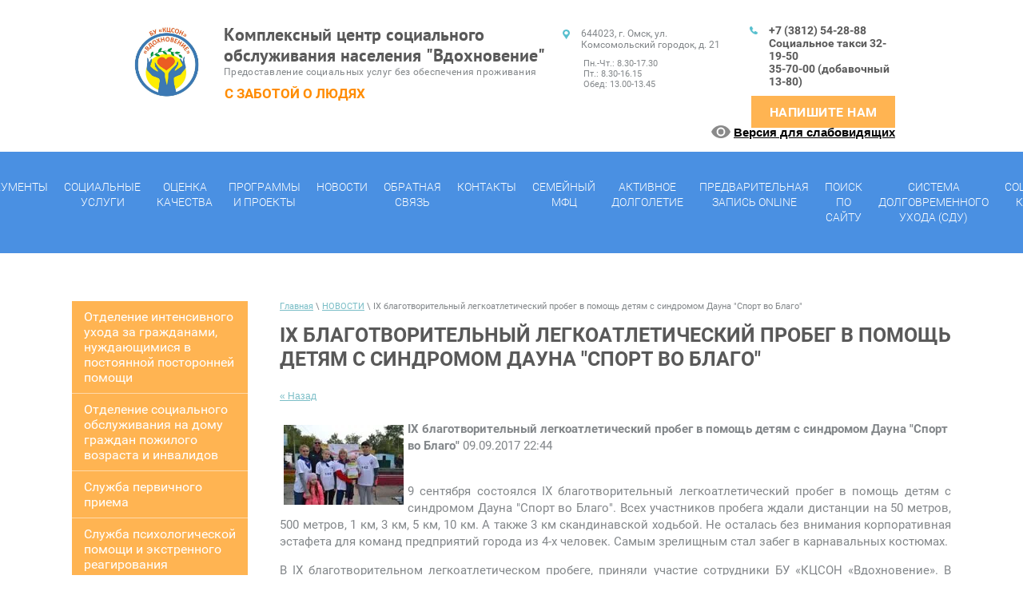

--- FILE ---
content_type: text/html; charset=utf-8
request_url: http://vdohnovenie.su/novosti/news_post/ix-blagotvoritelnyy-legkoatleticheskiy-probeg-v-pomoshch-detyam-s-sindromom-dauna-sport-vo-blago
body_size: 10130
content:
								
	 <!doctype html>
 
<html lang="ru">
	 
	<head>
		
		<meta charset="utf-8">
		 
		<meta name="robots" content="all"/>
		 <title>IX благотворительный легкоатлетический пробег в помощь детям с синдромом Дауна &quot;Спорт во Благо&quot;</title> 
		<meta name="description" content="IX благотворительный легкоатлетический пробег в помощь детям с синдромом Дауна &quot;Спорт во Благо&quot;">
		 
		<meta name="keywords" content="IX благотворительный легкоатлетический пробег в помощь детям с синдромом Дауна &quot;Спорт во Благо&quot;">
		 
		<meta name="SKYPE_TOOLBAR" content="SKYPE_TOOLBAR_PARSER_COMPATIBLE">
		<meta name="viewport" content="width=device-width, height=device-height, initial-scale=1.0, maximum-scale=1.0, user-scalable=no">
		 
		<meta name="msapplication-tap-highlight" content="no"/>
		 
		<meta name="format-detection" content="telephone=no">
		 
		<meta http-equiv="x-rim-auto-match" content="none">
		 
		<!--  -->
		<link rel="stylesheet" href="/g/css/styles_articles_tpl.css">
		 
		<link rel="stylesheet" href="/t/v568/images/css/styles.css">
		 
		<link rel="stylesheet" href="/t/v568/images/css/designblock.scss.css">
		 
		<link rel="stylesheet" href="/t/v568/images/css/s3_styles.scss.css">
		 
		<script src="/g/libs/jquery/1.10.2/jquery.min.js"></script>
		 
		<script src="/g/s3/misc/adaptiveimage/1.0.0/adaptiveimage.js"></script>
		 
            <!-- 46b9544ffa2e5e73c3c971fe2ede35a5 -->
            <script src='/shared/s3/js/lang/ru.js'></script>
            <script src='/shared/s3/js/common.min.js'></script>
        <link rel='stylesheet' type='text/css' href='/shared/s3/css/calendar.css' /><link rel='stylesheet' type='text/css' href='/shared/highslide-4.1.13/highslide.min.css'/>
<script type='text/javascript' src='/shared/highslide-4.1.13/highslide-full.packed.js'></script>
<script type='text/javascript'>
hs.graphicsDir = '/shared/highslide-4.1.13/graphics/';
hs.outlineType = null;
hs.showCredits = false;
hs.lang={cssDirection:'ltr',loadingText:'Загрузка...',loadingTitle:'Кликните чтобы отменить',focusTitle:'Нажмите чтобы перенести вперёд',fullExpandTitle:'Увеличить',fullExpandText:'Полноэкранный',previousText:'Предыдущий',previousTitle:'Назад (стрелка влево)',nextText:'Далее',nextTitle:'Далее (стрелка вправо)',moveTitle:'Передвинуть',moveText:'Передвинуть',closeText:'Закрыть',closeTitle:'Закрыть (Esc)',resizeTitle:'Восстановить размер',playText:'Слайд-шоу',playTitle:'Слайд-шоу (пробел)',pauseText:'Пауза',pauseTitle:'Приостановить слайд-шоу (пробел)',number:'Изображение %1/%2',restoreTitle:'Нажмите чтобы посмотреть картинку, используйте мышь для перетаскивания. Используйте клавиши вперёд и назад'};</script>
<link rel="icon" href="/favicon.jpg" type="image/jpeg">
<link rel="apple-touch-icon" href="/touch-icon-iphone.png">
<link rel="apple-touch-icon" sizes="76x76" href="/touch-icon-ipad.png">
<link rel="apple-touch-icon" sizes="120x120" href="/touch-icon-iphone-retina.png">
<link rel="apple-touch-icon" sizes="152x152" href="/touch-icon-ipad-retina.png">
<meta name="msapplication-TileImage" content="/touch-w8-mediumtile.png"/>
<meta name="msapplication-square70x70logo" content="/touch-w8-smalltile.png" />
<meta name="msapplication-square150x150logo" content="/touch-w8-mediumtile.png" />
<meta name="msapplication-wide310x150logo" content="/touch-w8-widetile.png" />
<meta name="msapplication-square310x310logo" content="/touch-w8-largetile.png" />

<link rel='stylesheet' type='text/css' href='/t/images/__csspatch/1/patch.css'/>

		<link rel="stylesheet" href="/g/libs/jquery-popover/0.0.3/jquery.popover.css">
		 
		<script src="/g/libs/jquery-popover/0.0.3/jquery.popover.min.js" type="text/javascript"></script>
		 
		<script src="/g/s3/misc/form/1.0.0/s3.form.js" type="text/javascript"></script>
		  
		<script type="text/javascript" src="/t/v568/images/js/main.js"></script>
		  
		<!--[if lt IE 10]> <script src="/g/libs/ie9-svg-gradient/0.0.1/ie9-svg-gradient.min.js"></script> <script src="/g/libs/jquery-placeholder/2.0.7/jquery.placeholder.min.js"></script> <script src="/g/libs/jquery-textshadow/0.0.1/jquery.textshadow.min.js"></script> <script src="/g/s3/misc/ie/0.0.1/ie.js"></script> <![endif]-->
		<!--[if lt IE 9]> <script src="/g/libs/html5shiv/html5.js"></script> <![endif]-->
		   
		 
	</head>

	<body>
		 
		<div class="wrapper editorElement layer-type-wrapper" >
			  <div class="side-panel side-panel-63 widget-type-side_panel editorElement layer-type-widget widget-36" data-layers="['widget-35':['tablet-landscape':'inSide','tablet-portrait':'inSide','mobile-landscape':'inSide','mobile-portrait':'inSide'],'widget-49':['tablet-landscape':'inSide','tablet-portrait':'inSide','mobile-landscape':'inSide','mobile-portrait':'inSide']]" data-phantom="1" data-position="left">
	<div class="side-panel-top">
		<div class="side-panel-button">
			<span class="side-panel-button-icon">
				<span class="side-panel-button-icon-line"></span>
				<span class="side-panel-button-icon-line"></span>
				<span class="side-panel-button-icon-line"></span>
			</span>
		</div>
		<div class="side-panel-top-inner" ></div>
	</div>
	<div class="side-panel-mask"></div>
	<div class="side-panel-content">
				<div class="side-panel-content-inner"></div>
	</div>
</div>   
			<div class="editorElement layer-type-block ui-droppable block-30" >
				<div class="layout columned columns-2 layout_center layout_68_id_69" >
					<a href="http://special.vdohnovenie.su" title="Версия для слабовидящих" class="special page-in">Версия для слабовидящих</a>
					<div class="layout column layout_69" >
						<div class="editorElement layer-type-block ui-droppable block-31" >
							<div class="site-name widget-43 widget-type-site_name editorElement layer-type-widget">
								 <a href="http://vdohnovenie.su"> 						 						 						<div class="sn-wrap">  
								<div class="sn-logo">
									 
									<img src="/d/logo.jpg" alt="">
									 
								</div>
								   
								<div class="sn-text">
									<div class="align-elem">
										Комплексный центр социального обслуживания населения &quot;Вдохновение&quot;
									</div>
								</div>
								  
							</div>
							 </a> 
					</div>
					<div class="site-description widget-41 widget-type-site_description editorElement layer-type-widget">
						 
						<div class="align-elem">
							Предоставление социальных услуг без обеспечения проживания
						</div>
						 
					</div>
					<div class="site-slogan  widget-42 widget-type-site_slogan editorElement layer-type-widget">
						 
						<div class="align-elem">
							С заботой о людях
						</div>
						 
					</div>
				</div>
			</div>
			<div class="layout column layout_73" >
				<div class="editorElement layer-type-block ui-droppable block-32" >
					<div class="layout column layout_74" >
						<div class="editorElement layer-type-block ui-droppable block-33" >
							         <div class="address-75 widget-44 address-block contacts-block widget-type-contacts_address editorElement layer-type-widget">
        <div class="inner">
            <label class="cell-icon" for="tg75">
                <div class="icon"></div>
            </label>
            <input id="tg75" class="tgl-but" type="checkbox">
            <div class="block-body-drop">
                <div class="cell-text">
                    <div class="title"><div class="align-elem">Адрес:</div></div>
                    <div class="text_body">
                        <div class="align-elem">644023, г. Омск, ул. Комсомольский городок, д. 21</div>
                    </div>
                </div>
            </div>
        </div>
    </div>
        	<div class="schedule-77 widget-46 schedule-block contacts-block widget-type-contacts_schedule editorElement layer-type-widget">
		<div class="inner">
			<label class="cell-icon" for="tg-schedule-77">
				<div class="icon"></div>
			</label>
			<input id="tg-schedule-77" class="tgl-but" type="checkbox">
			<div class="block-body-drop">
				<div class="cell-text">
					<div class="title"><div class="align-elem">График работы:</div></div>
					<div class="text_body">
						<div class="align-elem">Пн.-Чт.: 8.30-17.30<br />
Пт.:        8.30-16.15<br />
Обед:    13.00-13.45</div>
					</div>
				</div>
			</div>
		</div>
	</div>
  
						</div>
					</div>
					<div class="layout column layout_78" >
						<div class="editorElement layer-type-block ui-droppable block-34" >
							  	<div class="phones-79 widget-47 phones-block contacts-block widget-type-contacts_phone editorElement layer-type-widget">
		<div class="inner">
			<label class="cell-icon" for="tg-phones-79">
				<div class="icon"></div>
			</label>
			<input id="tg-phones-79" class="tgl-but" type="checkbox">
			<div class="block-body-drop">
				<div class="cell-text">
					<div class="title"><div class="align-elem">Телефон:</div></div>
					<div class="text_body">
						<div class="align-elem">
															<div><a href="tel:+7 (3812) 54-28-88">+7 (3812) 54-28-88</a></div><div><a href="tel:Социальное такси 32-19-50">Социальное такси 32-19-50</a></div><div><a href="tel:35-70-00 (добавочный 13-80)">35-70-00 (добавочный 13-80)</a></div>													</div>
					</div>
				</div>
			</div>
		</div>
	</div>
    	<a class="button-80 widget-48 widget-type-button editorElement layer-type-widget" href="#"  data-api-type="popup-form" data-api-url="/-/x-api/v1/public/?method=form/postform&param[form_id]=76306641&param[tpl]=wm.form.popup
	.tpl&placeholder=placeholder&tit_en=0&sh_err_msg=0" data-wr-class="popover-wrap-80"><span>Напишите нам</span></a>
  
						</div>
					</div>
				</div>
			</div>
		</div>
	</div>
	<div class="editorElement layer-type-block ui-droppable block-26" >
		<div class="layout layout_center not-columned layout_61_id_62" >
			<div class="widget-35 horizontal menu-62 wm-widget-menu widget-type-menu_horizontal editorElement layer-type-widget" data-screen-button="none" data-responsive-tl="button" data-responsive-tp="button" data-responsive-ml="columned" data-more-text="..." data-child-icons="0">
				 
				<div class="menu-button">
					Меню
				</div>
				 
				<div class="menu-scroll">
					   <ul><li class="menu-item"><a href="/inform" ><span class="menu-item-text">ИНФОРМАЦИЯ ОБ УЧРЕЖДЕНИИ</span></a><ul class="level-2"><li><a href="/informaciya-ob-uchrezhdenii" >О нас</a></li><li><a href="/struktura-uchrezhdeniya" >Структура учреждения</a><ul class="level-3"><li><a href="/administraciya-uchrezhdeniya" >Администрация учреждения</a></li><li><a href="/personalnyj-sostav-uchrezhdeniya" >Персональный состав учреждения</a></li><li><a href="/otdelenie-socialnogo-obsluzhivaniya-na-domu-grazhdan-pozhilogo-vozrasta-i-invalidov" >Отделение социального обслуживания на дому граждан пожилого возраста и инвалидов</a></li><li><a href="/otdelenie-po-uhodu-za-grazhdanami-nahodyashchimisya-na-postelnom-rezhime-ili-peredvigayushchimisya-v-predelah-komnaty-s-postoronnej-pomoshchyu" >Отделение интенсивного ухода за гражданами, нуждающимися в постоянной посторонней помощи</a></li><li><a href="/otdelenie-profilaktiki-beznadzornosti-i-semejnogo-neblagopoluchiya" >Семейный многофункциональный центр</a></li></ul></li><li><a href="/materialno-tehnicheskoe-obespechenie" >Материально-техническое обеспечение</a></li><li><a href="/gosudarstvennoe-zadanie" >Государственное задание</a></li><li><a href="/pokazateli-harakterizuyushchie-kachestvo-okazaniya-socialnoj-uslugi" >Показатели, характеризующие качество оказания социальной услуги</a></li><li><a href="/ob-em-predostavlyaemyh-socialnyh-uslug" >Объем предоставляемых социальных услуг</a></li><li><a href="/chislennost-poluchatelej-socialnyh-uslug" >Численность получателей социальных услуг</a></li><li><a href="/kolichestvo-svobodnyh-mest" >Количество свободных мест</a></li><li><a href="/medicinskaya-deyatelnost" >Медицинская деятельность</a></li><li><a href="/plan-finansovo-hozyajstvennoj-deyatelnosti" >План финансово-хозяйственной деятельности</a></li><li><a href="/materialy-proverok-kontrolno-nadzornyh-organov" >Предписания контрольно-надзорных органов</a></li><li><a href="/protivodejstvie-korrupcii" >Противодействие коррупции</a></li><li><a href="/rezultaty-specialnoj-ocenki-uslovij-truda" >Результаты специальной оценки условий труда</a></li><li><a href="/popechitelskij-sovet" >Попечительский Совет</a></li><li><a href="/476211041" >Фотогалерея</a></li><li><a href="/vakansii" >Вакансии</a></li><li><a href="/profsoyuz" >Профсоюз</a></li></ul></li><li class="menu-item"><a href="/normativnye-dokumenty" ><span class="menu-item-text">ДОКУМЕНТЫ</span></a><ul class="level-2"><li><a href="/federalnye" >Федеральные</a></li><li><a href="/regionalnye" >Региональные</a></li><li><a href="/otraslevye" >Отраслевые</a></li><li><a href="/normativnye-dokumenty-1" >Локальные</a></li></ul></li><li class="menu-item"><a href="/socialnye-uslugi" ><span class="menu-item-text">СОЦИАЛЬНЫЕ УСЛУГИ</span></a><ul class="level-2"><li><a href="/formy-i-vidy-uslug" >Порядок предоставления социальных услуг</a></li><li><a href="/pravila-vnutrennego-trudovogo-rasporyadka-dlya" >Правила внутреннего трудового распорядка для работников БУ КЦСОН Вдохновение</a></li><li><a href="/pravila-vnutrennego-rasporyadka-dlya-poluchatelej-socialnyh-uslug" >Правила внутреннего распорядка для получателей социальных услуг</a></li><li><a href="/poryadok-i-usloviya-predostavleniya-socialnyh-uslug-besplatno-i-za-platu-po-vidam-socialnyh-uslug-i-formam-socialnogo-obsluzhivaniya" >Порядок и условия предоставления социальных услуг  бесплатно и за плату по видам социальных услуг и формам социального обслуживания.</a></li><li><a href="/tarify" >Тарифы на услуги</a></li></ul></li><li class="menu-item"><a href="/nezavisimaya-otsenka" ><span class="menu-item-text">ОЦЕНКА КАЧЕСТВА</span></a><ul class="level-2"><li><a href="/nezavisimaya-ocenka-kachestva" >Независимая оценка качества</a></li><li><a href="/projti-opros" >Анкета</a></li></ul></li><li class="menu-item"><a href="/programmy-i-tehnologii" ><span class="menu-item-text">ПРОГРАММЫ И ПРОЕКТЫ</span></a><ul class="level-2"><li><a href="/fond-podderzhki-detej-nahodyashchihsya-v-trudnoj-zhiznennoj-sitaucii" >Фонд поддержки детей, находящихся в трудной жизненной ситуации</a></li><li><a href="/ozdorovitelno-obrazovatelnaya-kompleksnaya-programma-s-ispolzovaniem-vostochnyh-praktik-jogi-i-ciguna-i-sovremennyh-tehnologij-fizicheskoj-kultury" >Оздоровительно-образовательная комплексная программа  с использованием восточных практик (ЙОГИ и ЦИГУНА) и современных технологий физической культуры</a></li><li><a href="/prokat-tehnicheskih-sredstv-reabilitacii-1" >Прокат технических средств реабилитации</a></li><li><a href="/socialnoe-taksi" >Социальное такси</a></li><li><a href="/cifrovaya-gramotnost" >Программа "Цифровая грамотность"</a></li><li><a href="/serebryanye-volontery" >Проект "Серебряные волонтеры"</a></li><li><a href="/socialnyj-turizm" >Программа "Социальный туризм"</a></li><li><a href="/akciya-miloserdie" >Акция "Милосердие"</a></li><li><a href="/rannyaya-pomoshch-detyam-do-3-let-1" >Консультативно-диагностический пункт по оказанию ранней помощи детям до 3-х лет "Служба ранней помощи"</a></li><li><a href="/sam-sebe-rezhisser" >Проект "Режиссер своей судьбы"</a></li><li><a href="/klubnaya-deyatelnost" >Активное долголетие</a></li><li><a href="/programma-ozdorovleniya-i-reabilitacii-byt-ryadom" >Программа оздоровления и реабилитации "Быть рядом"</a></li><li><a href="/izmeni-svoj-put" >"Измени свой путь"</a></li></ul></li><li class="opened active menu-item"><a href="/novosti" ><span class="menu-item-text">НОВОСТИ</span></a></li><li class="menu-item"><a href="/obratnaya-svyaz" ><span class="menu-item-text">ОБРАТНАЯ СВЯЗЬ</span></a><ul class="level-2"><li><a href="/dispetcher-obrashchenij" >Диспетчер обращений</a></li><li><a href="/chasto-zadavayemyye-voprosy" >Часто задаваемые вопросы</a></li><li><a href="/comments" >Отзывы</a></li><li><a href="/registraciya" >Регистрация</a></li></ul></li><li class="menu-item"><a href="/contact" ><span class="menu-item-text">КОНТАКТЫ</span></a><ul class="level-2"><li><a href="/rekvizity" >Реквизиты</a></li></ul></li><li class="menu-item"><a href="/semejnyj-mnogofunkcionalnyj-centr" ><span class="menu-item-text">Семейный МФЦ</span></a></li><li class="menu-item"><a href="/aktivnoe-dolgoletie" ><span class="menu-item-text">Активное долголетие</span></a></li><li class="menu-item"><a href="/predvaritelnaya-zapis-online" ><span class="menu-item-text">Предварительная запись Online</span></a></li><li class="menu-item"><a href="/search" ><span class="menu-item-text">Поиск по сайту</span></a></li><li class="menu-item"><a href="/sistema-dolgovremennogo-uhoda-sdu" ><span class="menu-item-text">СИСТЕМА ДОЛГОВРЕМЕННОГО УХОДА (СДУ)</span></a></li><li class="menu-item"><a href="/socialnyj-kontrakt" ><span class="menu-item-text">Социальный контракт</span></a></li><li class="menu-item"><a href="/shkola-reabilitacii-i-uhoda" ><span class="menu-item-text">ШКОЛА УХОДА</span></a></li></ul> 
				</div>
				 
			</div>
		</div>
	</div>
	<div class="editorElement layer-type-block ui-droppable block-22" >
		<div class="layout columned columns-2 layout_center layout_53_id_84" >
			<div class="layout column layout_84" >
				<div class="editorElement layer-type-block ui-droppable block-37" >
					<div class="widget-49 dropdown menu-82 wm-widget-menu vertical widget-type-menu_vertical editorElement layer-type-widget" data-child-icons="0">
						   
						<div class="menu-button">
							Меню
						</div>
						 
						<div class="menu-scroll">
							  <ul><li class="menu-item"><a href="/otdelenie-po-uhodu-za-grazhdanami-nahodyashchimisya-na-postelnom-rezhime-ili-peredvigayushchimisya-v-predelah-komnaty-s-postoronnej-pomoshchyu" ><span class="menu-item-text">Отделение интенсивного ухода за гражданами, нуждающимися в постоянной посторонней помощи</span></a></li><li class="menu-item"><a href="http://vdohnovenie.su/otdelenie-socialnogo-obsluzhivaniya-na-domu-grazhdan-pozhilogo-vozrasta-i-invalidov" ><span class="menu-item-text">Отделение социального обслуживания на дому граждан пожилого возраста и инвалидов</span></a></li><li class="menu-item"><a href="/sluzhba-pervichnogo-priema" ><span class="menu-item-text">Служба первичного приема</span></a></li><li class="menu-item"><a href="/sluzhba-psihologicheskoj-pomoshchi-i-ekstrennogo-reagirovaniya" ><span class="menu-item-text">Служба психологической помощи и экстренного реагирования</span></a></li><li class="menu-item"><a href="/sluzhba-okazaniya-socialnyh-uslug" ><span class="menu-item-text">Служба оказания социальных услуг</span></a></li><li class="menu-item"><a href="/sluzhba-socialnogo-soprovozhdeniya-i-socialnogo-patronazha" ><span class="menu-item-text">Служба социального сопровождения и социального патронажа</span></a></li><li class="menu-item"><a href="/sluzhba-socialnoj-reabilitacii-invalidov-1" ><span class="menu-item-text">Служба социальной реабилитации инвалидов</span></a></li><li class="menu-item"><a href="/" ><span class="menu-item-text">Главная</span></a></li></ul> 
						</div>
						 
					</div>
					    
				</div>
			</div>
			<div class="layout column layout_81" >
				<div class="editorElement layer-type-block ui-droppable block-35" >
					 
<div class="widget-37 path widget-type-path editorElement layer-type-widget" data-url="/novosti"><a href="/">Главная</a> \ <a href="/novosti">НОВОСТИ</a> \ IX благотворительный легкоатлетический пробег в помощь детям с синдромом Дауна "Спорт во Благо"</div> 
					<div class="editorElement layer-type-block ui-droppable block-27" >
						<h1 class="h1 widget-38 widget-type-h1 editorElement layer-type-widget">
							IX благотворительный легкоатлетический пробег в помощь детям с синдромом Дауна &quot;Спорт во Благо&quot;
						</h1>
						<article class="content-66 content widget-39 widget-type-content editorElement layer-type-widget">

	<style type="text/css">
		.n-thumb {
			float: left;
			margin: 5px;
		}
	</style>



			<a href="/novosti">&laquo; Назад</a>
		<br/>
		<br/>
		<div>
			<img src="/thumb/2/rXH4ee9RdPyRNIGFWP7VbA/150r150/d/dsc_0536_0.jpg" class="n-thumb" alt="" />
			<b>IX благотворительный легкоатлетический пробег в помощь детям с синдромом Дауна &quot;Спорт во Благо&quot;</b>&nbsp;09.09.2017 22:44<br/><br/>
			<p style="text-align: justify;">9 сентября состоялся IX благотворительный легкоатлетический пробег в помощь детям с синдромом Дауна "Спорт во Благо". Всех участников пробега ждали дистанции на 50 метров, 500 метров, 1 км, 3 км, 5 км, 10 км. А также 3 км скандинавской ходьбой. Не осталась без внимания корпоративная эстафета для команд предприятий города из 4-х человек. Самым зрелищным стал забег в карнавальных костюмах.</p>
<p style="text-align: justify;">В IX благотворительном легкоатлетическом пробеге, приняли участие сотрудники БУ &laquo;КЦСОН &laquo;Вдохновение&raquo;. В этот раз на старт выходили семьями. Самой маленькой участницей от комплексного центра, стала Виктория Нефедченко, которая заняла первое место на дистанции 50 метров. Второй раз подряд сын психолога БУ "КЦСОН "Вдохновение" Никита Лаврик, занял призовое место в своей возрастной категории. Специалист по социальной работе Приходько Татьяна заняла первое место на дистанции один километр, а Нефедченко Алена заняла первое место на дистанции три километра. Всех участников наградили медалями и памятными призами. &nbsp;&nbsp;</p>
<p style="text-align: justify;">&nbsp;</p>
			<br clear="all"/>
		</div>
			


</article>
					</div>
				</div>
			</div>
		</div>
	</div>
	<div class="editorElement layer-type-block ui-droppable block-5" >
		<div class="layout layout_center not-columned layout_8_id_9" >
			  	<div class="phones-9 widget-4 phones-block contacts-block widget-type-contacts_phone editorElement layer-type-widget">
		<div class="inner">
			<label class="cell-icon" for="tg-phones-9">
				<div class="icon"></div>
			</label>
			<input id="tg-phones-9" class="tgl-but" type="checkbox">
			<div class="block-body-drop">
				<div class="cell-text">
					<div class="title"><div class="align-elem">Контактные телефоны:</div></div>
					<div class="text_body">
						<div class="align-elem">
															<div><a href="tel:+7 (3812) 54-28-88">+7 (3812) 54-28-88</a></div><div><a href="tel:Социальное такси 32-19-50">Социальное такси 32-19-50</a></div><div><a href="tel:35-70-00 (добавочный 13-80)">35-70-00 (добавочный 13-80)</a></div>													</div>
					</div>
				</div>
			</div>
		</div>
	</div>
				<p style="font-family: Roboto, sans-serif; text-align: left; margin-top: 10px; margin-bottom: 0px; font-size: 20px; font-weight: 300;">EMAIL:</p>
		<p style="margin: 0px;"><a style="color: #595959; font-family: Roboto, sans-serif; text-align: left; font-size: 20px; text-decoration: none; font-weight: normal;" href="vdohnovenie_kcson@mtsr.omskportal.ru">vdohnovenie_kcson@mtsr.omskportal.ru</a></p>
		<p style="margin: 0px;"><a style="color: #595959; font-family: Roboto, sans-serif; text-align: left; font-size: 20px; text-decoration: none; font-weight: normal;" href="mailto:vdox_omsk@mail.ru">vdox_omsk@mail.ru</a></p>
		</div>
	</div>
	<!--<div class="editorElement layer-type-block ui-droppable block-4" >
		<div class="layout layout_center not-columned layout_7_id_6" >
			<div class="editorElement layer-type-block ui-droppable block-3" >
				   
   
			</div>
		</div>
	</div>-->
	<div class="editorElement layer-type-block ui-droppable block-6" >
		<div class="layout layout_center not-columned layout_center_10_id_11_0" >
			              <div class="up-11 widget-5 up_button widget-type-button_up editorElement layer-type-widget" data-speed="900">
			<div class="icon"></div>
		</div>          
		</div>
		<div class="editorElement layer-type-block ui-droppable block-7" >
			<div class="layout layout_center not-columned layout_12_id_54" >
				<div class="widget-31 widgetsocial-54 widget-type-social_links editorElement layer-type-widget">
					 <div class="soc-content"> <div class="soc-item vk"><a href="https://vk.com/vdox_omsk" class="soc" target="_blank"><span class="wg-soc-icon"></span></a></div></div>
</div>
<div class="site-copyright widget-9 widget-type-site_copyright editorElement layer-type-widget">
	 
	<div class="align-elem">
		   Copyright &copy; 2017 - 2026		<br />
		БУ "Комплексный центр социального обслуживания населения "Вдохновение" 
	</div>
	 
</div>
<div class="site-counters widget-6 widget-type-site_counters editorElement layer-type-widget">
	 <!-- Yandex.Metrika counter -->
<script type="text/javascript" >
   (function(m,e,t,r,i,k,a){m[i]=m[i]||function(){(m[i].a=m[i].a||[]).push(arguments)};
   m[i].l=1*new Date();k=e.createElement(t),a=e.getElementsByTagName(t)[0],k.async=1,k.src=r,a.parentNode.insertBefore(k,a)})
   (window, document, "script", "https://mc.yandex.ru/metrika/tag.js", "ym");

   ym(75774106, "init", {
        clickmap:true,
        trackLinks:true,
        accurateTrackBounce:true
   });
</script>
<noscript><div><img src="https://mc.yandex.ru/watch/75774106" style="position:absolute; left:-9999px;" alt="" /></div></noscript>
<!-- /Yandex.Metrika counter -->
<script src="https://forma1.ru/disclaimer"></script>
<!--__INFO2026-01-26 01:44:35INFO__-->
 
</div>
<div class="mega-copyright widget-7 [param.main_params.logo_type.css_class] widget-type-mega_copyright editorElement layer-type-widget">
	<span style='font-size:14px;' class='copyright'><a style="color:black;"   target="_blank" class="copyright" href="https://megagroup.ru/omsk/base_site" title="Разработка сайтов компании в Омске">Разработка сайтов компании в Омске</a></span>
</div>
</div>
</div>
</div>
</div>

<!-- assets.bottom -->
<!-- </noscript></script></style> -->
<script src="/my/s3/js/site.min.js?1769082895" ></script>
<script src="https://cp.onicon.ru/loader/592819aa286688aa028b457e.js" data-auto async></script>
<script >/*<![CDATA[*/
var megacounter_key="a3a33512a6fc18ed9d476af78a234ee6";
(function(d){
    var s = d.createElement("script");
    s.src = "//counter.megagroup.ru/loader.js?"+new Date().getTime();
    s.async = true;
    d.getElementsByTagName("head")[0].appendChild(s);
})(document);
/*]]>*/</script>
<script >/*<![CDATA[*/
$ite.start({"sid":1644354,"vid":1653580,"aid":1952586,"stid":4,"cp":21,"active":true,"domain":"vdohnovenie.su","lang":"ru","trusted":false,"debug":false,"captcha":3});
/*]]>*/</script>
<!-- /assets.bottom -->
</body>
 
</html>

--- FILE ---
content_type: text/css
request_url: http://vdohnovenie.su/t/v568/images/css/styles.css
body_size: 14324
content:
@import "fonts.css";
html{font-family:sans-serif;-ms-text-size-adjust:100%;-webkit-text-size-adjust:100%;}body{margin:0;background: #fff;}body::before{content:""; height: 1px; display: block; margin-top: -1px;}article,aside,details,figcaption,figure,footer,header,hgroup,main,menu,nav,section,summary{display:block}audio,canvas,progress,video{display:inline-block;vertical-align:baseline}audio:not([controls]){display:none;height:0}[hidden],template{display:none}a{background-color:transparent;color:inherit;}a:active,a:hover{outline:0}abbr[title]{border-bottom:1px dotted}b,strong{font-weight:bold}dfn{font-style:italic}h1{margin: 0; font-size: inherit; font-weight: inherit;}mark{background:#ff0;color:#000}small{font-size:80%}sub,sup{font-size:75%;line-height:0;position:relative;vertical-align:baseline}sup{top:-0.5em}sub{bottom:-0.25em}img{border:0}svg:not(:root){overflow:hidden}figure{margin:1em 40px}hr{box-sizing:content-box;height:0}pre{overflow:auto}code,kbd,pre,samp{font-family:monospace,monospace;font-size:1em}button,input,optgroup,select,textarea{color:#000;font:inherit;margin:0}button{overflow:visible}button,select{text-transform:none}button,html input[type="button"],input[type="reset"],input[type="submit"]{-webkit-appearance:button;cursor:pointer}button[disabled],html input[disabled]{cursor:default}button::-moz-focus-inner,input::-moz-focus-inner{border:0;padding:0}input{line-height:normal}input[type="checkbox"],input[type="radio"]{box-sizing:border-box;padding:0}input[type="number"]::-webkit-inner-spin-button,input[type="number"]::-webkit-outer-spin-button{height:auto}input[type="search"]{-webkit-appearance:textfield;box-sizing:content-box}input[type="search"]::-webkit-search-cancel-button,input[type="search"]::-webkit-search-decoration{-webkit-appearance:none}fieldset{border:1px solid silver;margin:0 2px;padding:.35em .625em .75em}legend{border:0;padding:0}textarea{overflow:auto}optgroup{font-weight:bold}table{border-collapse:collapse;border-spacing:0}
body.noscroll {overflow: hidden !important;}
.removed, .hidden { display: none !important;}
.editorElement, .layout {
	box-sizing: border-box;
	padding-top: .02px;
	padding-bottom: .02px;
}
.editorElement { word-wrap: break-word;}
.vertical-middle {white-space: nowrap;}
.vertical-middle>* {white-space: normal;display: inline-block;vertical-align: middle;}
.vertical-middle::after {height: 100%;width: 0;display: inline-block;vertical-align: middle;content: "";}
.wrapper {margin: 0 auto;height: auto !important;height: 100%;min-height: 100%;min-height: 100vh;overflow: hidden;max-width: 100%;}
.wrapper > * { max-width: 100%; }
.editorElement .removed+.delimiter, .editorElement .delimiter:first-child {display: none;}
.wm-input-default {border: none; background: none; padding: 0;}
/* tooltip */
@keyframes show_hide {
	0% { left:85%; opacity: 0; width: auto; height: auto; padding: 5px 10px; font-size: 12px;}
	20% { left: 100%; opacity: 1; width: auto; height: auto; padding: 5px 10px; font-size: 12px;}
	100% { left: 100%; opacity: 1; width: auto; height: auto; padding: 5px 10px; font-size: 12px;}
}
@keyframes show_hide_after {
	0% {width: 5px; height: 5px;}
	100% {width: 5px; height: 5px;}
}
/* tooltip for horizontal */
@keyframes horizontal_show_hide {
	0% { top:95%; opacity: 0; width: 100%; height: auto; padding: 5px 10px; font-size: 12px;}
	20% { top: 100%; opacity: 1; width: 100%; height: auto; padding: 5px 10px; font-size: 12px;}
	100% { top: 100%; opacity: 1; width: 100%; height: auto; padding: 5px 10px; font-size: 12px;}
}
.wm-tooltip {display: none;position: absolute;z-index:100;top: 0;left: 100%;background: #FBFDDD;color: #CA3841;padding: 5px 10px;border-radius: 3px;box-shadow: 1px 2px 3px rgba(0,0,0,.3); white-space: nowrap; box-sizing: border-box;}
.wm-tooltip::after {content: "";font-size: 0;background: inherit;width: 5px;height: 5px;position: absolute;top: 50%;left: -3px;margin: -2px 0 0;box-shadow: 0 1px 0 rgba(0,0,0,.1), 0 2px 0 rgba(0,0,0,.1);transform: rotate(45deg);}
.error .wm-tooltip {display: block;padding: 0;font-size: 0;animation: show_hide 4s;}
.error .wm-tooltip::after {width: 0;height: 0;animation: show_hide_after 4s;}
.horizontal_mode .wm-tooltip {top: 100%; left: 0; width: 100%; white-space: normal; margin: 5px 0 0; text-align: center;}
.horizontal_mode .wm-tooltip::after {left: 50%; top: 0; margin: -2px 0 0; box-shadow: 0 -1px 0 rgba(0,0,0,.1), 0 -2px 0 rgba(0,0,0,.1);}
.error .horizontal_mode .wm-tooltip, .horizontal_mode .error .wm-tooltip {animation: horizontal_show_hide 4s;}
@media all and (max-width: 1100px) {
	.wm-tooltip {top: 100%; left: 0; width: 100%; white-space: normal; margin: 5px 0 0; text-align: center;}
	.wm-tooltip::after {left: 50%; top: 0; margin: -2px 0 0; box-shadow: 0 -1px 0 rgba(0,0,0,.1), 0 -2px 0 rgba(0,0,0,.1);}
	.error .wm-tooltip {animation: horizontal_show_hide 4s;}
}
table.table0 td, table.table1 td, table.table2 td, table.table2 th {
	padding:5px;
	border:1px solid #dedede;
	vertical-align:top;
}
table.table0 td { border:none; }
table.table2 th {
	padding:8px 5px;
	background:#eb3c3c;
	border:1px solid #dedede;
	font-weight:normal;
	text-align:left;
	color:#fff;
}
.for-mobile-view { overflow: auto; }
.side-panel,
.side-panel-button,
.side-panel-mask,
.side-panel-content { display: none;}

.align-elem{
	flex-grow:1;
}

html.mobile div{
	background-attachment: scroll;
}

body { background: #ffffff; text-align: left; z-index: 2; font-family: Arial, Helvetica, sans-serif;}
.wrapper { position: relative; z-index: 3; font-family: Arial, Helvetica, sans-serif; text-align: left; text-indent: 0; font-size: 12px; color: #000000; font-style: normal; line-height: 1.2; letter-spacing: 0; text-transform: none; text-decoration: none; display: block; -webkit-flex-direction: column; -moz-flex-direction: column; flex-direction: column;}
.block-30 .layout_69 { -webkit-flex: 1 0 0px; -moz-flex: 1 0 0px; flex: 1 0 0px; display: -webkit-flex; display: flex; -webkit-flex-direction: column; -moz-flex-direction: column; flex-direction: column;}
.block-30 .layout_73 { display: -webkit-flex; display: flex; -webkit-flex-direction: column; -moz-flex-direction: column; flex-direction: column;}
.block-30 .layout_68_id_69 { display: -webkit-flex; display: flex; flex-flow: row nowrap; margin-top: 0; margin-left: auto; margin-right: auto; width: 960px;}
.block-30 { margin: 0; position: relative; top: 0; left: 0; width: auto; min-height: 0; background: #ffffff; z-index: 8; right: 0; padding-top: 30px; padding-bottom: 30px; text-decoration: none; display: -webkit-flex; display: flex; -webkit-flex-direction: row; -moz-flex-direction: row; flex-direction: row; -webkit-justify-content: flex-start; -moz-justify-content: flex-start; justify-content: flex-start;}
.block-31 { margin: 0 0 auto; position: relative; top: 0; left: 0; width: auto; min-height: 0; z-index: 2; display: block; text-decoration: none; right: 0; -webkit-flex-direction: column; -moz-flex-direction: column; flex-direction: column;}
.widget-41 { margin: -50px 0 0; position: relative; top: 0; left: 0; z-index: 4; font-family: Roboto, sans-serif; color: #83878a; letter-spacing: 0.3px; text-decoration: none; box-sizing: border-box; display: -webkit-flex; display: flex; width: auto; -webkit-justify-content: flex-start; -moz-justify-content: flex-start; justify-content: flex-start; min-height: 0; right: 0; padding-left: 120px; padding-bottom: 10px;}
.widget-42 { margin: 0; position: relative; top: 0; left: 0; z-index: 3; font-family: Roboto, sans-serif; font-size: 17px; color: #ff8c00; text-transform: uppercase; text-decoration: none; box-sizing: border-box; width: auto; right: 0; padding-left: 121px; font-weight: bold;}
.widget-43 { margin: 0; position: relative; top: 0; left: 0; z-index: 2; box-sizing: border-box; width: auto; min-height: 30px; font-size: 25px; padding-top: 0.02px; right: 0;}
.site-name .sn-wrap { display: -webkit-flex; display: flex; flex-flow: row nowrap;}
.site-name .sn-logo { box-sizing: border-box; -webkit-flex-shrink: 0; -moz-flex-shrink: 0; flex-shrink: 0; max-width: 100%; text-align: left;}
.site-name img { box-sizing: border-box; display: block; max-width: 100%; border: none; width: 100px; margin-right: 20px;}
.site-name .sn-text { box-sizing: border-box; font-family: PT Sans, sans-serif; text-align: left; font-size: 22px; color: #595959; text-decoration: none; margin-top: 0; font-weight: bold; z-index: 2; display: -webkit-flex; display: flex; -webkit-justify-content: normal; -moz-justify-content: normal; justify-content: normal;}
.site-name a { text-decoration: none; outline: none;}
.block-32 .layout_74 { display: -webkit-flex; display: flex; -webkit-flex-direction: column; -moz-flex-direction: column; flex-direction: column;}
.block-32 .layout_78 { display: -webkit-flex; display: flex; -webkit-flex-direction: column; -moz-flex-direction: column; flex-direction: column;}
.block-32 { margin: 0 0 auto; position: relative; top: 0; left: 0; width: 430px; min-height: 0; z-index: 1; display: -webkit-flex; display: flex; -webkit-flex-direction: row; -moz-flex-direction: row; flex-direction: row; -webkit-justify-content: normal; -moz-justify-content: normal; justify-content: normal; text-decoration: none;}
.block-33 { margin: 0 0 auto; position: relative; top: 0; left: 0; width: 220px; min-height: 0; z-index: 2; display: block; text-decoration: none; padding-right: 0; padding-top: 5px; -webkit-flex-direction: column; -moz-flex-direction: column; flex-direction: column;}
.widget-44 { margin: 0; position: relative; top: 0; left: 0; z-index: 3; text-align: undefined; box-sizing: border-box; width: 220px; padding-right: 0; min-height: 0; padding-left: 10px;}
.address-75 p:first-child { margin-top: 0;}
.address-75 p:last-child { margin-bottom: 0;}
.address-75 .inner { box-sizing: border-box; position: relative; display: -webkit-flex; display: flex; text-align: left; vertical-align: top; max-width: 100%;}
.address-75 .cell-icon { box-sizing: border-box; display: -webkit-flex; display: flex; position: relative; z-index: 5; -webkit-flex-shrink: 0; -moz-flex-shrink: 0; flex-shrink: 0;}
.address-75 .icon { border: none; box-sizing: border-box; height: 16px; width: 16px; background: url("../images/lib_376503_blue_adr.png") left 50% top 50% / 9px no-repeat; margin-right: 11px; -webkit-border-radius: none; -moz-border-radius: none; border-radius: none;}
.address-75 .block-body-drop { box-sizing: border-box; -webkit-flex: 1 0 0px; -moz-flex: 1 0 0px; flex: 1 0 0px;}
.address-75 .cell-text { box-sizing: border-box; display: -webkit-flex; display: flex; -webkit-flex-direction: column; -moz-flex-direction: column; flex-direction: column; -webkit-justify-content: normal; -moz-justify-content: normal; justify-content: normal;}
.address-75 .title { box-sizing: border-box; display: none;}
.address-75 .text_body { font-family: Roboto, sans-serif; color: #83878a; text-decoration: none; display: -webkit-flex; display: flex; -webkit-justify-content: normal; -moz-justify-content: normal; justify-content: normal;}
.address-75 input.tgl-but { box-sizing: border-box; display: none;}
.address-75 input.tgl-but:checked + .block-body-drop { display: block;}
.widget-45 { margin: 0 0 0 9px; border: none; position: relative; top: 0; left: 0; z-index: 2; font-family: Roboto, sans-serif; font-size: 13px; color: #7bbec7; text-decoration: underline; box-sizing: border-box; display: -webkit-flex; display: flex; width: 210px; -webkit-align-items: center; -moz-align-items: center; align-items: center; min-height: 0; background: none; -webkit-border-radius: 0; -moz-border-radius: 0; border-radius: 0; -webkit-justify-content: flex-start; -moz-justify-content: flex-start; justify-content: flex-start; padding-top: 6px; padding-left: 30px;}
.widget-45:hover, 
.widget-45.hover, 
.widget-45.active { text-decoration: none;}
.popover-wrap-76 .popover-body { padding: 20px 40px 32px; border: 1px solid #b7b7b7; -webkit-border-radius: 5px; -moz-border-radius: 5px; border-radius: 5px; -webkit-box-shadow: 0 1px 4px rgba(0, 0, 0, 0.7); -moz-box-shadow: 0 1px 4px rgba(0, 0, 0, 0.7); box-shadow: 0 1px 4px rgba(0, 0, 0, 0.7); position: relative; display: inline-block; width: 270px; box-sizing: border-box; vertical-align: middle; background: #fff; text-align: left; font-size: 12px; max-width: 100%;}
.popover-wrap-76 .popover-body input { padding: 7px 8px; border: 1px solid #ccc; max-width: 100%; box-sizing: border-box; -webkit-border-radius: 4px; -moz-border-radius: 4px; border-radius: 4px; width: 100%; text-align: left; -webkit-appearance: none;}
.popover-wrap-76 .popover-body textarea { padding: 7px 8px; border: 1px solid #ccc; max-width: 100%; box-sizing: border-box; -webkit-border-radius: 4px; -moz-border-radius: 4px; border-radius: 4px; width: 100%; text-align: left; -webkit-appearance: none;}
.popover-wrap-76 .popover-body .s3_button_large { border: none; background: linear-gradient(to bottom, #f4e48d 0%, #ecd35f 100%) #f0db76; -webkit-border-radius: 2px; -moz-border-radius: 2px; border-radius: 2px; -webkit-box-shadow: 0 1px 2px rgba(0, 0, 0, 0.2); -moz-box-shadow: 0 1px 2px rgba(0, 0, 0, 0.2); box-shadow: 0 1px 2px rgba(0, 0, 0, 0.2); font-size: 15px; font-weight: bold; box-sizing: border-box; line-height: 34px; padding-right: 16px; padding-left: 16px; cursor: pointer; text-align: center; -webkit-appearance: none;}
.popover-wrap-76 .popover-body .s3_message { padding: 12px; border: 1px solid #e1c893; display: table; margin-top: 1em; margin-bottom: 1em; background: #f0e4c9; color: #333; box-sizing: border-box; -moz-box-shadow: 0 2px 6px rgba(0,0,0,.45), inset 0 1px 0 rgba(255,255,255,.75); -webkit-box-shadow: 0 2px 6px rgba(0,0,0,.45), inset 0 1px 0 rgba(255,255,255,.75); box-shadow: 0 2px 6px rgba(0,0,0,.45), inset 0 1px 0 rgba(255,255,255,.75); text-align: left;}
.popover-wrap-76 .popover-close { position: absolute; top: -15px; right: -15px; box-sizing: border-box; width: 30px; height: 30px; background: url("../images/wm_button_close.png") 0 0 no-repeat; z-index: 10; cursor: pointer;}
.button-76 > * { box-sizing: border-box; display: block; text-overflow: ellipsis; overflow: hidden;}
.popover-container-76 { top: 0; left: 0; z-index: 99999; width: 100%; direction: ltr; position: fixed;}.popover-container-76 .popover-dim { position: fixed; top: 0; right: 0; bottom: 0; left: 0; background: #000; z-index: 0; opacity: 0.5;}.popover-wrap-76 .popover-form-title { font-size: 18px; font-weight: bold; margin-bottom: 10px; box-sizing: border-box; text-align: left;}
.popover-wrap-76 .popover-body .s3_form_item { margin-top: 8px; margin-bottom: 8px; box-sizing: border-box; text-align: left;}
.popover-wrap-76 .popover-body .s3_form_field_title { margin-bottom: 3px; box-sizing: border-box; color: #000; text-align: left;}
.popover-wrap-76 .popover-body .s3_required { color: red;}
.popover-wrap-76 .s3_form_field_title .s3_form_error { color: red; padding-right: 9px; padding-left: 9px; font-size: 12px; text-align: left;}
.popover-wrap-76 ::-webkit-input-placeholder { color: #ababab;}
.popover-wrap-76 ::-moz-placeholder { color: #ababab;}
.popover-wrap-76 :-ms-input-placeholder { color: #ababab;}
.widget-46 { margin: 0; position: relative; top: 0; left: 0; z-index: 1; text-align: undefined; box-sizing: border-box; width: auto; right: 0;}
.schedule-77 p:first-child { margin-top: 0;}
.schedule-77 p:last-child { margin-bottom: 0;}
.schedule-77 .header { box-sizing: border-box;}
.schedule-77 .inner { box-sizing: border-box; position: relative; display: -webkit-flex; display: flex; text-align: left; vertical-align: top; max-width: 100%;}
.schedule-77 .cell-icon { box-sizing: border-box; display: none; position: relative; z-index: 5; -webkit-flex-shrink: 0; -moz-flex-shrink: 0; flex-shrink: 0;}
.schedule-77 .icon { box-sizing: border-box; height: 16px; width: 16px; background: #cccccc; margin-right: 5px;}
.schedule-77 .block-body-drop { box-sizing: border-box; -webkit-flex: 1 0 0px; -moz-flex: 1 0 0px; flex: 1 0 0px;}
.schedule-77 .cell-text { box-sizing: border-box; display: -webkit-flex; display: flex; -webkit-flex-direction: column; -moz-flex-direction: column; flex-direction: column;}
.schedule-77 .title { box-sizing: border-box; display: none;}
.schedule-77 .text_body { box-sizing: border-box; display: -webkit-flex; display: flex; font-family: Roboto, sans-serif; -webkit-justify-content: flex-start; -moz-justify-content: flex-start; justify-content: flex-start; font-size: 11px; color: #83878a; text-decoration: none; padding-left: 40px; padding-top: 10px; -webkit-align-items: flex-start; -moz-align-items: flex-start; align-items: flex-start;}
.schedule-77 input.tgl-but { box-sizing: border-box; display: none;}
.schedule-77 input.tgl-but:checked + .block-body-drop { display: block;}
.block-34 { margin: 0 0 auto; position: relative; top: 0; left: 0; width: 210px; min-height: 0; z-index: 1; display: block; -webkit-flex-direction: column; -moz-flex-direction: column; flex-direction: column; text-decoration: none;}
.widget-47 { margin: 0; position: relative; top: 0; left: 0; z-index: 2; text-align: undefined; box-sizing: border-box; width: 210px; padding-left: 25px; padding-bottom: 10px;}
.phones-79 p:first-child { margin-top: 0;}
.phones-79 p:last-child { margin-bottom: 0;}
.phones-79 .inner { box-sizing: border-box; position: relative; display: -webkit-flex; display: flex; text-align: left; vertical-align: top; max-width: 100%;}
.phones-79 .cell-icon { box-sizing: border-box; display: -webkit-flex; display: flex; position: relative; z-index: 5; -webkit-flex-shrink: 0; -moz-flex-shrink: 0; flex-shrink: 0;}
.phones-79 .icon { border: none; box-sizing: border-box; height: 16px; width: 16px; background: url("../images/lib_376503_blue_phone.png") left 50% top 50% / 10px no-repeat; margin-right: 11px; -webkit-border-radius: none; -moz-border-radius: none; border-radius: none;}
.phones-79 .block-body-drop { box-sizing: border-box; -webkit-flex: 1 0 0px; -moz-flex: 1 0 0px; flex: 1 0 0px;}
.phones-79 .cell-text { box-sizing: border-box; display: -webkit-flex; display: flex; -webkit-flex-direction: column; -moz-flex-direction: column; flex-direction: column;}
.phones-79 .title { box-sizing: border-box; display: none;}
.phones-79 .text_body { box-sizing: border-box; font-family: Roboto, sans-serif; font-size: 14px; color: #595959; text-decoration: none; font-weight: bold; display: -webkit-flex; display: flex; -webkit-justify-content: flex-start; -moz-justify-content: flex-start; justify-content: flex-start; -webkit-align-items: flex-start; -moz-align-items: flex-start; align-items: flex-start;}
.phones-79 input.tgl-but { box-sizing: border-box; display: none;}
.phones-79 .text_body a { text-decoration: none; color: inherit;}
.phones-79 input.tgl-but:checked + .block-body-drop { display: block;}
.widget-48 { margin: 0 0 0 30px; border: 1px solid #ffb452; position: relative; top: 0; left: 0; width: 180px; min-height: 40px; z-index: 1; font-size: 16px; color: #ffffff; letter-spacing: 0.5px; text-align: center; text-transform: uppercase; text-decoration: none; font-family: Roboto, sans-serif; box-sizing: border-box; display: -webkit-flex; display: flex; -webkit-align-items: center; -moz-align-items: center; align-items: center; background: #ffb452; -webkit-border-radius: none; -moz-border-radius: none; border-radius: none; -webkit-justify-content: center; -moz-justify-content: center; justify-content: center; font-weight: bold;}
.widget-48:hover, 
.widget-48.hover, 
.widget-48.active { color: #ffb452; background: transparent;}.popover-wrap-80 .popover-body { padding: 40px 40px 32px; border: 1px solid #b7b7b7; -webkit-border-radius: 5px; -moz-border-radius: 5px; border-radius: 5px; -webkit-box-shadow: 0 1px 4px rgba(0, 0, 0, 0.7); -moz-box-shadow: 0 1px 4px rgba(0, 0, 0, 0.7); box-shadow: 0 1px 4px rgba(0, 0, 0, 0.7); position: relative; display: inline-block; width: 270px; box-sizing: border-box; vertical-align: middle; background: #fff; text-align: left; font-size: 12px; max-width: 100%;}
.popover-wrap-80 .popover-body .s3_button_large { border: 1px solid #ffb452; -webkit-border-radius: none; -moz-border-radius: none; border-radius: none; font-size: 14px; font-weight: bold; box-sizing: border-box; line-height: 34px; padding-right: 16px; padding-left: 16px; cursor: pointer; text-align: center; font-family: Roboto, sans-serif; color: #ffffff; font-style: normal; letter-spacing: 0; text-indent: 0; text-transform: uppercase; text-decoration: none; background: #ffb452; -webkit-appearance: none;}
.popover-wrap-80 .popover-body .s3_button_large:hover, 
.popover-wrap-80 .popover-body .s3_button_large.hover, 
.popover-wrap-80 .popover-body .s3_button_large.active { background: transparent; color: #ffb452;}
.popover-wrap-80 .popover-body .s3_form_field_title { margin-bottom: 3px; box-sizing: border-box; color: #000; text-align: left; font-family: Arial, Helvetica, sans-serif; font-size: 12px; font-style: normal; line-height: 1.2; letter-spacing: 0; text-transform: none; text-decoration: none;}
.popover-wrap-80 .popover-body .s3_form_item { margin-top: 8px; margin-bottom: 8px; box-sizing: border-box; text-align: left;}
.popover-wrap-80 .popover-body .s3_message { padding: 12px; border: 1px solid #e1c893; display: table; margin-top: 1em; margin-bottom: 1em; background: #f0e4c9; color: #333; box-sizing: border-box; -moz-box-shadow: 0 2px 6px rgba(0,0,0,.45), inset 0 1px 0 rgba(255,255,255,.75); -webkit-box-shadow: 0 2px 6px rgba(0,0,0,.45), inset 0 1px 0 rgba(255,255,255,.75); box-shadow: 0 2px 6px rgba(0,0,0,.45), inset 0 1px 0 rgba(255,255,255,.75); text-align: left;}
.popover-wrap-80 .popover-body .s3_required { color: red;}
.popover-wrap-80 .popover-body input { padding: 10px; border: 1px solid #ccc; max-width: 100%; box-sizing: border-box; -webkit-border-radius: 4px; -moz-border-radius: 4px; border-radius: 4px; width: 100%; text-align: left; -webkit-appearance: none; font-family: Roboto, sans-serif; font-size: 15px; color: #000000; font-style: italic; line-height: 1.2; letter-spacing: 0; text-transform: none; text-decoration: none;}
.popover-wrap-80 .popover-body textarea { padding: 10px; border: 1px solid #ccc; max-width: 100%; box-sizing: border-box; -webkit-border-radius: 4px; -moz-border-radius: 4px; border-radius: 4px; width: 100%; text-align: left; -webkit-appearance: none; font-family: Roboto, sans-serif; font-size: 15px; color: #000000; font-style: italic; line-height: 1.2; letter-spacing: 0; text-transform: none; text-decoration: none;}
.popover-wrap-80 .popover-close { position: absolute; top: -15px; right: -15px; box-sizing: border-box; width: 30px; height: 30px; background: url("../images/wm_button_close.png") 0 0 no-repeat; z-index: 10; cursor: pointer;}
.popover-wrap-80 .popover-form-title { font-size: 18px; font-weight: bold; margin-bottom: 10px; box-sizing: border-box; text-align: left;}
.popover-wrap-80 .s3_form_field_title .s3_form_error { color: red; padding-right: 9px; padding-left: 9px; font-size: 12px; text-align: left;}
.button-80 > * { box-sizing: border-box; display: block; text-overflow: ellipsis; overflow: hidden;}.popover-wrap-80 ::-webkit-input-placeholder { color: #ababab;}
.popover-wrap-80 ::-moz-placeholder { color: #ababab;}
.popover-wrap-80 :-ms-input-placeholder { color: #ababab;}
.block-26 .layout_61_id_62 { display: -webkit-flex; display: flex; -webkit-flex-direction: column; -moz-flex-direction: column; flex-direction: column; -webkit-flex: 1 0 0px; -moz-flex: 1 0 0px; flex: 1 0 0px; margin-top: 0; margin-left: auto; margin-right: auto; width: 960px;}
.block-26 { margin: 0; border: none; position: relative; top: 0; left: 0; width: auto; min-height: 0; background: #7bbec7; z-index: 7; right: 0; -webkit-border-radius: none; -moz-border-radius: none; border-radius: none; padding-top: 30px; padding-bottom: 30px;}
.widget-35 { margin: 0; position: relative; top: 0; left: 0; z-index: 2; text-align: center; padding-right: 0; padding-left: 0; box-sizing: border-box; display: -webkit-flex; display: flex; width: auto; -webkit-justify-content: center; -moz-justify-content: center; justify-content: center; right: 0;}
.menu-62 .menu-scroll > ul ul > li > a .has-child-icon { position: absolute; top: 50%; right: 0; margin-top: -6px; margin-right: 5px; width: 12px; min-height: 12px; background: #000000;}
.menu-62 .menu-button { box-sizing: border-box; display: none; position: absolute; left: 100%; top: 0; width: 50px; min-height: 50px; padding: 10px 15px; background: #333; color: #fff; font-size: 17px;}
.menu-62 .menu-scroll { display: -webkit-flex; display: flex; width: 100%; -webkit-justify-content: inherit; -moz-justify-content: inherit; justify-content: inherit;}
.menu-62 .menu-scroll > ul { padding: 0; margin: 0; list-style: none; box-sizing: border-box; display: -webkit-flex; display: flex; flex-flow: row nowrap; width: 100%; -webkit-justify-content: inherit; -moz-justify-content: inherit; justify-content: inherit; -webkit-align-items: flex-start; -moz-align-items: flex-start; align-items: flex-start;}
.menu-62 .menu-scroll > ul > li.home-button > a { padding: 5px 15px; margin: 2px; cursor: pointer; display: -webkit-flex; display: flex; background: url("../images/wm_menu_home.png") left 50% top 50% no-repeat; box-sizing: border-box; text-decoration: none; color: #000; font-size: 0; line-height: 1.4; -webkit-align-items: center; -moz-align-items: center; align-items: center;}
.menu-62 .menu-scroll > ul > li.delimiter { margin: auto 2px; -webkit-border-radius: 10px; -moz-border-radius: 10px; border-radius: 10px; height: 0; width: 10px; min-height: 10px; background: #d6d6d6; box-sizing: border-box;}
.menu-62 .menu-scroll > ul > li.menu-item { padding: 0; margin: 0; display: -webkit-flex; display: flex; -webkit-flex: 0 1 auto; -moz-flex: 0 1 auto; flex: 0 1 auto; box-sizing: border-box; position: relative; -webkit-flex-grow: 1; -moz-flex-grow: 1; flex-grow: 1; width: auto;}
.menu-62 .menu-scroll > ul ul { padding: 5px; margin: 10px 0 0 20px; border: none; position: absolute; top: 100%; left: 0; background: #4a90e2; list-style: none; width: 200px; display: none; z-index: 10; box-sizing: border-box; -webkit-border-radius: none; -moz-border-radius: none; border-radius: none; align-self: auto;}
.menu-62 .menu-scroll > ul ul > li { padding: 0; margin: 0; display: block; position: relative;}
.menu-62 .menu-scroll > ul ul > li > a { padding: 5px 10px; border: none; cursor: pointer; display: block; background: transparent; -webkit-border-radius: none; -moz-border-radius: none; border-radius: none; box-sizing: border-box; text-decoration: none; color: #fff; font-size: 14px; line-height: 1.4; position: relative; font-family: Roboto, sans-serif; text-align: left; font-style: normal; letter-spacing: 0; text-transform: none;}
.menu-62 .menu-scroll > ul ul > li > a:hover, 
.menu-62 .menu-scroll > ul ul > li > a.hover, 
.menu-62 .menu-scroll > ul ul > li > a.active { background: #7bbec7;}
.menu-62 .menu-scroll > ul ul > li.delimiter { box-sizing: border-box; margin-top: 3px; margin-bottom: 3px; min-height: 2px; height: auto; width: auto; background: #999999;}
.menu-62 .menu-scroll > ul ul ul { margin: 0 0 0 8px; position: absolute; left: 100%; top: 0;}
.menu-62 .menu-scroll > ul > li.menu-item > a { padding: 5px 10px; margin: 0; cursor: pointer; display: -webkit-flex; display: flex; -webkit-flex-direction: row; -moz-flex-direction: row; flex-direction: row; box-sizing: border-box; text-decoration: none; color: #ffffff; font-size: 14px; line-height: 1.4; -webkit-align-items: center; -moz-align-items: center; align-items: center; width: 100%; position: relative; font-family: Roboto, sans-serif; -webkit-justify-content: center; -moz-justify-content: center; justify-content: center; font-style: normal; letter-spacing: 0; text-transform: uppercase; align-self: auto; font-weight: 300; -webkit-flex-grow: 1; -moz-flex-grow: 1; flex-grow: 1;}
.menu-62 .menu-scroll > ul > li.menu-item > a:hover, 
.menu-62 .menu-scroll > ul > li.menu-item > a.hover, 
.menu-62 .menu-scroll > ul > li.menu-item > a.active { text-decoration: underline;}
.menu-62 .menu-scroll > ul > li.menu-item > a .has-child-icon { position: absolute; top: 50%; right: 0; margin-top: -6px; margin-right: 5px; width: 12px; min-height: 12px; background: #000000;}
.menu-62 .menu-scroll > ul > li.menu-item > a .menu-item-image { box-sizing: border-box; display: -webkit-flex; display: flex; -webkit-flex-shrink: 0; -moz-flex-shrink: 0; flex-shrink: 0; margin-right: 5px; font-size: 0; line-height: 0; text-align: center; -webkit-justify-content: center; -moz-justify-content: center; justify-content: center; min-height: 40px; width: 40px; overflow: hidden;}
.menu-62 .menu-scroll > ul > li.menu-item > a img { margin: auto; box-sizing: border-box; max-width: 100%; height: auto; width: auto;}
.menu-62 .menu-scroll > ul > li.menu-item > a .menu-item-text { box-sizing: border-box; -webkit-flex-grow: 1; -moz-flex-grow: 1; flex-grow: 1;}
.menu-62 .menu-scroll > ul > li.home-button { box-sizing: border-box; display: -webkit-flex; display: flex;}
.menu-62 .menu-scroll > ul > li.more-button { display: none; margin-left: auto; position: relative;}
.menu-62 .menu-scroll > ul > li.more-button > a { padding: 5px 10px; margin: 2px 0 2px 2px; cursor: pointer; display: -webkit-flex; display: flex; background: #333; box-sizing: border-box; text-decoration: none; color: #fff; font-size: 16px; line-height: 1.4; -webkit-align-items: center; -moz-align-items: center; align-items: center;}
.menu-62 .menu-scroll > ul > li.more-button > ul { left: auto; right: 0;}
.menu-62 .menu-scroll > ul > li.more-button.disabled { display: none;}
.menu-62 .menu-scroll > ul > li.more-button .menu-item-image { display: none;}
.block-22 .layout_81 { -webkit-flex: 1 0 0px; -moz-flex: 1 0 0px; flex: 1 0 0px; display: -webkit-flex; display: flex; -webkit-flex-direction: column; -moz-flex-direction: column; flex-direction: column;}
.block-22 .layout_84 { display: -webkit-flex; display: flex; -webkit-flex-direction: column; -moz-flex-direction: column; flex-direction: column;}
.block-22 .layout_53_id_84 { display: -webkit-flex; display: flex; flex-flow: row nowrap; margin-top: 0; margin-left: auto; margin-right: auto; width: 1100px;}
.block-22 { margin: 0; border: none; position: relative; top: 0; left: 0; width: auto; min-height: 0; background: linear-gradient(rgba(255,255,255,0.4), rgba(255,255,255,0.4)); z-index: 6; display: block; -webkit-flex-direction: column; -moz-flex-direction: column; flex-direction: column; right: 0; -webkit-border-radius: none; -moz-border-radius: none; border-radius: none; text-decoration: none; padding-top: 60px; padding-bottom: 60px;}
.block-37 { margin: 0 0 auto; position: relative; top: 0; left: 0; width: 220px; min-height: 0; z-index: 2; display: block; -webkit-flex-direction: column; -moz-flex-direction: column; flex-direction: column;}
.widget-49 { margin: 0; border: none; position: relative; top: 0; left: 0; z-index: 2; width: 220px; padding-right: 0; padding-left: 0; box-sizing: border-box; display: block; background: #ffb452; -webkit-border-radius: none; -moz-border-radius: none; border-radius: none; min-height: 0;}
.menu-82 .menu-scroll > ul > li.delimiter { margin-top: 2px; margin-bottom: 2px; -webkit-border-radius: 0; -moz-border-radius: 0; border-radius: 0; min-height: 1px; height: auto; width: auto; background: #d6d6d6;}
.menu-82 .menu-scroll > ul ul { padding: 5px; margin: 0; border: none; position: static; top: 0; left: 100%; background: #ffffff; list-style: none; width: auto; display: none; -webkit-border-radius: none; -moz-border-radius: none; border-radius: none;}
.menu-82 .menu-scroll > ul ul > li.delimiter { margin: 3px 2px; box-sizing: border-box; min-height: 2px; height: auto; width: auto; background: #999999;}
.menu-82 .menu-scroll > ul ul > li { padding: 0; display: block; position: relative; margin-left: 0; margin-right: 0;}
.menu-82 .menu-scroll > ul ul > li > a { padding: 5px 10px; border: none; cursor: pointer; display: block; -webkit-border-radius: none; -moz-border-radius: none; border-radius: none; box-sizing: border-box; text-decoration: none; color: #83878a; font-size: 14px; line-height: 1.1; -webkit-align-items: center; -moz-align-items: center; align-items: center; position: relative; font-family: Roboto, sans-serif; font-style: normal; letter-spacing: 0; text-transform: none;}
.menu-82 .menu-scroll > ul ul > li > a:hover, 
.menu-82 .menu-scroll > ul ul > li > a.hover, 
.menu-82 .menu-scroll > ul ul > li > a.active { color: #ff8c00;}
.menu-82 .menu-scroll > ul ul > li > a .has-child-icon { position: absolute; top: 50%; right: 0; margin-top: -6px; margin-right: 5px; width: 12px; min-height: 12px; background: #000000;}
.menu-82 .menu-title { box-sizing: border-box; font-size: 16px; padding-left: 17px; margin-bottom: 10px;}
.menu-82 .menu-button { display: none; position: absolute; left: 100%; top: 0; width: 50px; min-height: 50px;}
.menu-82 .menu-scroll { display: block; width: 100%; -webkit-justify-content: inherit; -moz-justify-content: inherit; justify-content: inherit;}
.menu-82 .menu-scroll > ul { padding: 0; margin: 0; list-style: none; box-sizing: border-box; display: block;}
.menu-82 .menu-scroll > ul > li.menu-item { padding: 0; margin: 0; box-sizing: border-box; position: relative;}
.menu-82 .menu-scroll > ul > li.menu-item > a { padding: 10px 15px; margin: 0; cursor: pointer; display: -webkit-flex; display: flex; -webkit-flex-direction: row; -moz-flex-direction: row; flex-direction: row; box-sizing: border-box; text-decoration: none; color: #ffffff; font-size: 16px; line-height: 1.2; -webkit-align-items: center; -moz-align-items: center; align-items: center; position: relative; font-family: Roboto, sans-serif; -webkit-justify-content: normal; -moz-justify-content: normal; justify-content: normal; font-style: normal; letter-spacing: 0; text-transform: none; background: transparent; border-top: 0px solid rgba(255,255,255,0.5); border-right: 0px solid rgba(255,255,255,0.5); border-bottom: 1px solid rgba(255,255,255,0.5); border-left: 0px solid rgba(255,255,255,0.5); -webkit-border-radius: none; -moz-border-radius: none; border-radius: none;}
.menu-82 .menu-scroll > ul > li.menu-item > a:hover, 
.menu-82 .menu-scroll > ul > li.menu-item > a.hover, 
.menu-82 .menu-scroll > ul > li.menu-item > a.active { background: #ff8c00;}
.menu-82 .menu-scroll > ul > li.menu-item > a .has-child-icon { position: absolute; top: 50%; right: 0; margin-top: -6px; margin-right: 5px; width: 12px; min-height: 12px; background: #000000;}
.menu-82 .menu-scroll > ul > li.menu-item > a .menu-item-image { box-sizing: border-box; display: -webkit-flex; display: flex; -webkit-flex-shrink: 0; -moz-flex-shrink: 0; flex-shrink: 0; margin-right: 5px; font-size: 0; line-height: 0; text-align: center; -webkit-justify-content: center; -moz-justify-content: center; justify-content: center; min-height: 40px; width: 40px; overflow: hidden;}
.menu-82 .menu-scroll > ul > li.menu-item > a img { margin: auto; box-sizing: border-box; max-width: 100%; height: auto; width: auto;}
.menu-82 .menu-scroll > ul > li.menu-item > a .menu-item-text { box-sizing: border-box; -webkit-flex-grow: 1; -moz-flex-grow: 1; flex-grow: 1;}
.widget-51 { padding: 20px 10px; margin: 40px 0 0; border: none; position: relative; top: 0; left: 0; z-index: 1; box-sizing: border-box; min-height: 0; width: auto; right: 0; background: #7bbec7; -webkit-border-radius: none; -moz-border-radius: none; border-radius: none;}
.popover-wrap-83 .popover-body { padding: 20px 40px 32px; border: 1px solid #b7b7b7; -webkit-border-radius: 5px; -moz-border-radius: 5px; border-radius: 5px; -webkit-box-shadow: 0 1px 4px rgba(0, 0, 0, 0.7); -moz-box-shadow: 0 1px 4px rgba(0, 0, 0, 0.7); box-shadow: 0 1px 4px rgba(0, 0, 0, 0.7); position: relative; display: inline-block; width: 270px; box-sizing: border-box; vertical-align: middle; background: #fff; text-align: left; font-size: 12px; max-width: 100%;}
.popover-wrap-83 .popover-body input { padding: 7px 8px; border: 1px solid #ccc; max-width: 100%; box-sizing: border-box; -webkit-border-radius: 4px; -moz-border-radius: 4px; border-radius: 4px; text-align: left; -webkit-appearance: none;}
.popover-wrap-83 .popover-body textarea { padding: 7px 8px; border: 1px solid #ccc; max-width: 100%; box-sizing: border-box; -webkit-border-radius: 4px; -moz-border-radius: 4px; border-radius: 4px; width: 100%; text-align: left; -webkit-appearance: none;}
.popover-wrap-83 .popover-body .s3_button_large { border: none; background: linear-gradient(to bottom, #f4e48d 0%, #ecd35f 100%) #f0db76; -webkit-border-radius: 2px; -moz-border-radius: 2px; border-radius: 2px; -webkit-box-shadow: 0 1px 2px rgba(0, 0, 0, 0.2); -moz-box-shadow: 0 1px 2px rgba(0, 0, 0, 0.2); box-shadow: 0 1px 2px rgba(0, 0, 0, 0.2); font-size: 15px; font-weight: bold; box-sizing: border-box; line-height: 34px; padding-right: 16px; padding-left: 16px; cursor: pointer; text-align: center; -webkit-appearance: none;}
.popover-wrap-83 .popover-body .s3_message { padding: 12px; border: 1px solid #e1c893; display: table; margin-top: 1em; margin-bottom: 1em; background: #f0e4c9; color: #333; box-sizing: border-box; -moz-box-shadow: 0 2px 6px rgba(0,0,0,.45), inset 0 1px 0 rgba(255,255,255,.75); -webkit-box-shadow: 0 2px 6px rgba(0,0,0,.45), inset 0 1px 0 rgba(255,255,255,.75); box-shadow: 0 2px 6px rgba(0,0,0,.45), inset 0 1px 0 rgba(255,255,255,.75); text-align: left;}
.popover-wrap-83 .popover-close { position: absolute; top: -15px; right: -15px; box-sizing: border-box; width: 30px; height: 30px; background: url("../images/wm_button_close.png") 0 0 no-repeat; z-index: 10; cursor: pointer;}
.editable_block-83 p:first-child { margin-top: 0;}
.editable_block-83 p:last-child { margin-bottom: 0;}
.editable_block-83 .header { box-sizing: border-box; font-size: 20px; margin-bottom: 0; display: -webkit-flex; display: flex; font-family: Roboto, sans-serif; -webkit-justify-content: normal; -moz-justify-content: normal; justify-content: normal; -webkit-align-items: flex-start; -moz-align-items: flex-start; align-items: flex-start; color: #ffffff; line-height: 1.4; text-transform: uppercase; text-decoration: none; font-weight: 500;}
.editable_block-83 .body { box-sizing: border-box; display: -webkit-flex; display: flex; -webkit-flex-direction: column; -moz-flex-direction: column; flex-direction: column;}
.editable_block-83 .title { box-sizing: border-box; font-size: 17px; margin-bottom: 0; -webkit-order: 5; -moz-order: 5; order: 5; display: -webkit-flex; display: flex; font-family: Roboto, sans-serif; -webkit-justify-content: normal; -moz-justify-content: normal; justify-content: normal; color: #ffffff; text-decoration: none; padding-top: 10px; padding-bottom: 10px;}
.editable_block-83 .image { box-sizing: border-box; -webkit-order: 10; -moz-order: 10; order: 10; position: relative; width: auto; left: 0; right: 0; margin-left: 0; margin-right: 0; min-height: 100px;}
.editable_block-83 .item-label { padding: 2px 5px; box-sizing: border-box; position: absolute; left: 0; top: 0; z-index: 5; background: #e83131; color: #fff; display: -webkit-flex; display: flex;}
.editable_block-83 .item__image__title { box-sizing: border-box; display: block; font-size: 18px; position: absolute; left: 0; top: 0;}
.editable_block-83 .image img { box-sizing: border-box; vertical-align: middle; width: auto; height: auto; max-width: 100%;}
.editable_block-83 .text { border: none; box-sizing: border-box; -webkit-order: 15; -moz-order: 15; order: 15; display: -webkit-flex; display: flex; font-family: Roboto, sans-serif; -webkit-justify-content: normal; -moz-justify-content: normal; justify-content: normal; font-size: 14px; color: #ffffff; text-decoration: none; padding-top: 10px; padding-bottom: 10px; -webkit-border-radius: none; -moz-border-radius: none; border-radius: none;}
.editable_block-83 .more { box-sizing: border-box; margin-top: 5px; -webkit-order: 20; -moz-order: 20; order: 20;}
.editable_block-83 .more > a { box-sizing: border-box; display: -webkit-inline-flex; display: inline-flex; -webkit-align-items: center; -moz-align-items: center; align-items: center; -webkit-justify-content: center; -moz-justify-content: center; justify-content: center; text-align: center; height: 0; min-height: 14px; color: rgba(255,255,255,0.6); text-decoration: underline;}
.editable_block-83 .more > a:hover, 
.editable_block-83 .more > a.hover, 
.editable_block-83 .more > a.active { color: #ffffff; text-decoration: none;}
.editable_block-83 .clear { clear: both;}
.popover-container-83 { top: 0; left: 0; z-index: 99999; width: 100%; direction: ltr; position: fixed;}.popover-container-83 .popover-dim { position: fixed; top: 0; right: 0; bottom: 0; left: 0; background: #000; z-index: 0; opacity: 0.5;}.popover-wrap-83 .popover-form-title { font-size: 18px; font-weight: bold; margin-bottom: 10px; box-sizing: border-box; text-align: left;}
.popover-wrap-83 .popover-body .s3_form { margin-top: 0;}
.popover-wrap-83 .popover-body .s3_form_item { margin-top: 8px; margin-bottom: 8px; box-sizing: border-box; text-align: left;}
.popover-wrap-83 .popover-body .s3_form_item_type_calendar .s3_form_field_content { box-sizing: border-box; display: -webkit-flex; display: flex; -webkit-align-items: center; -moz-align-items: center; align-items: center;}
.popover-wrap-83 .popover-body .s3_form_item_type_calendar_interval .s3_form_field_content { box-sizing: border-box; display: -webkit-flex; display: flex; -webkit-align-items: center; -moz-align-items: center; align-items: center;}
.popover-wrap-83 .popover-body .s3_form_item_type_calendar_interval .s3_form_field_content .s3_form_subitem label { box-sizing: border-box; display: -webkit-flex; display: flex; -webkit-align-items: center; -moz-align-items: center; align-items: center;}
.popover-wrap-83 .popover-body .s3_form_field_title { margin-bottom: 3px; box-sizing: border-box; color: #000; text-align: left;}
.popover-wrap-83 .popover-body .s3_form_field_type_text { width: 100%;}
.popover-wrap-83 .popover-body .s3_required { color: red;}
.popover-wrap-83 .s3_form_field_title .s3_form_error { color: red; padding-right: 9px; padding-left: 9px; font-size: 12px; text-align: left;}
.popover-wrap-83 ::-webkit-input-placeholder { color: #ababab;}
.popover-wrap-83 ::-moz-placeholder { color: #ababab;}
.popover-wrap-83 :-ms-input-placeholder { color: #ababab;}
.block-35 { margin: 0 0 auto; position: relative; top: 0; left: 0; width: auto; min-height: 0; z-index: 1; display: block; -webkit-flex-direction: column; -moz-flex-direction: column; flex-direction: column; text-decoration: none; right: 0; padding-left: 40px;}
.widget-37 { margin: 0; position: relative; top: 0; left: 0; z-index: 2; font-family: Roboto, sans-serif; font-size: 11px; color: #83878a; text-decoration: none; box-sizing: border-box; width: auto; right: 0; padding-bottom: 10px; min-height: 0;}
.path a { box-sizing: border-box; color: #7bbec7; text-decoration: underline;}
.path a:hover, 
.path a.hover, 
.path a.active { text-decoration: none;}
.path-separator { margin: 0 5px; box-sizing: border-box; display: inline-block; width: 12px; min-height: 12px; text-align: center;}
.block-27 { margin: 5px 0 0; position: relative; top: 0; left: 0; width: auto; min-height: 0; z-index: 1; display: block; -webkit-flex-direction: column; -moz-flex-direction: column; flex-direction: column; text-decoration: none; right: 0;}
.widget-38 { margin: 0; position: relative; top: 0; left: 0; z-index: 2; font-family: Roboto, sans-serif; font-size: 25px; color: #595959; text-transform: uppercase; text-decoration: none; box-sizing: border-box; font-weight: bold; width: auto; right: 0; padding-bottom: 20px; min-height: 0;}
h2 { box-sizing: border-box; font-size: 20px; margin-top: 15px; margin-bottom: 15px; font-weight: bold; font-style: normal; font-family: Roboto, sans-serif; color: #595959;}
h3 { box-sizing: border-box; font-size: 18px; margin-top: 15px; margin-bottom: 15px; font-weight: bold; font-style: normal; font-family: Roboto, sans-serif; color: #595959;}
h4 { box-sizing: border-box; font-size: 17px; margin-top: 15px; margin-bottom: 15px; font-weight: bold; font-style: normal; font-family: Roboto, sans-serif; color: #595959;}
h5 { box-sizing: border-box; font-size: 15px; margin-top: 15px; margin-bottom: 15px; font-weight: bold; font-style: normal; font-family: Roboto, sans-serif; color: #595959;}
h6 { box-sizing: border-box; font-size: 14px; margin-top: 15px; margin-bottom: 15px; font-weight: bold; font-style: normal; font-family: Roboto, sans-serif; color: #595959;}
.widget-39 { margin: 0; position: relative; top: 0; left: 0; z-index: 1; font-family: Roboto, sans-serif; font-size: 15px; color: #83878a; line-height: 1.4; text-decoration: none; display: block; width: auto; min-height: 0; right: 0;}
.content-preview { width: 200px; height: 100px; background: #ccc;}
.content-66 h2 { box-sizing: border-box; font-family: Roboto, sans-serif; text-align: left; font-size: 20px; color: #595959; font-style: normal; line-height: 1.2; letter-spacing: 0; text-transform: none; text-decoration: none; margin-top: 15px; margin-bottom: 15px; font-weight: bold;}
.content-66 h3 { box-sizing: border-box; font-family: Roboto, sans-serif; text-align: left; font-size: 18px; color: #595959; font-style: normal; line-height: 1.2; letter-spacing: 0; text-transform: none; text-decoration: none; margin-top: 15px; margin-bottom: 15px; font-weight: bold;}
.content-66 h4 { box-sizing: border-box; font-family: Roboto, sans-serif; text-align: left; font-size: 17px; color: #595959; font-style: normal; line-height: 1.2; letter-spacing: 0; text-transform: none; text-decoration: none; margin-top: 15px; margin-bottom: 15px; font-weight: bold;}
.content-66 h5 { box-sizing: border-box; font-family: Roboto, sans-serif; text-align: left; font-size: 15px; color: #595959; font-style: normal; line-height: 1.2; letter-spacing: 0; text-transform: none; text-decoration: none; margin-top: 15px; margin-bottom: 15px; font-weight: bold;}
.content-66 h6 { box-sizing: border-box; font-family: Roboto, sans-serif; text-align: left; font-size: 14px; color: #595959; font-style: normal; line-height: 1.2; letter-spacing: 0; text-transform: none; text-decoration: none; margin-top: 15px; margin-bottom: 15px; font-weight: bold;}
.content-66 a { box-sizing: border-box; color: #7bbec7; font-family: Arial, Helvetica, sans-serif; font-size: 12px; line-height: 1.2; text-decoration: underline;}
.content-66 a:hover, 
.content-66 a.hover, 
.content-66 a.active { text-decoration: none;}
.content-66 .pics-1 { display: -webkit-flex; display: flex; -webkit-justify-content: center; -moz-justify-content: center; justify-content: center; -webkit-align-items: flex-start; -moz-align-items: flex-start; align-items: flex-start; -webkit-flex-wrap: wrap; -moz-flex-wrap: wrap; flex-wrap: wrap;}
.content-66 .pics-1 img { margin: 5px; box-sizing: content-box; width: auto; height: auto; max-width: 100%;}
.content-66 .pics-2 { display: -webkit-flex; display: flex; -webkit-justify-content: center; -moz-justify-content: center; justify-content: center; -webkit-align-items: flex-start; -moz-align-items: flex-start; align-items: flex-start; -webkit-flex-wrap: wrap; -moz-flex-wrap: wrap; flex-wrap: wrap;}
.content-66 .pics-2 img { margin: 5px; box-sizing: content-box; width: auto; height: auto; max-width: 100%;}
.block-5 .layout_8_id_9 { display: -webkit-flex; display: flex; -webkit-flex-direction: column; -moz-flex-direction: column; flex-direction: column; margin-top: 0; margin-left: auto; margin-right: auto; width: 1100px;}
.block-5 { margin: 0; border: none; position: relative; top: 0; left: 0; width: auto; min-height: 0; background: linear-gradient(rgba(232,237,241,0.8), rgba(232,237,241,0.8)), url("") left 50% top 50% / cover no-repeat fixed; z-index: 5; right: 0; -webkit-border-radius: none; -moz-border-radius: none; border-radius: none; padding-top: 50px; padding-bottom: 50px; display: block; -webkit-flex-direction: column; -moz-flex-direction: column; flex-direction: column;}
.widget-4 { margin: 0; position: relative; top: 0; left: 0; z-index: 1; text-align: undefined; box-sizing: border-box; width: auto; right: 0; min-height: 0;}
.phones-9 p:first-child { margin-top: 0;}
.phones-9 p:last-child { margin-bottom: 0;}
.phones-9 .inner { box-sizing: border-box; position: relative; display: -webkit-flex; display: flex; text-align: left; vertical-align: top; max-width: 100%;}
.phones-9 .cell-icon { box-sizing: border-box; display: none; position: relative; z-index: 5; -webkit-flex-shrink: 0; -moz-flex-shrink: 0; flex-shrink: 0;}
.phones-9 .icon { box-sizing: border-box; height: 16px; width: 16px; background: #cccccc; margin-right: 5px;}
.phones-9 .block-body-drop { box-sizing: border-box; -webkit-flex: 1 0 0px; -moz-flex: 1 0 0px; flex: 1 0 0px;}
.phones-9 .cell-text { box-sizing: border-box; display: -webkit-flex; display: flex; -webkit-flex-direction: column; -moz-flex-direction: column; flex-direction: column; -webkit-justify-content: normal; -moz-justify-content: normal; justify-content: normal;}
.phones-9 .title { box-sizing: border-box; font-family: Roboto, sans-serif; text-align: left; font-size: 20px; text-transform: uppercase; text-decoration: none; font-weight: 300; padding-bottom: 5px; display: -webkit-flex; display: flex; -webkit-justify-content: normal; -moz-justify-content: normal; justify-content: normal;}
.phones-9 .text_body { box-sizing: border-box; font-family: Roboto, sans-serif; text-align: left; font-size: 20px; color: #595959; text-decoration: none; font-weight: normal; display: -webkit-flex; display: flex; -webkit-justify-content: normal; -moz-justify-content: normal; justify-content: normal;}
.phones-9 input.tgl-but { box-sizing: border-box; display: none;}
.phones-9 .text_body a { text-decoration: none; color: inherit;}
.phones-9 input.tgl-but:checked + .block-body-drop { display: block;}
.block-4 .layout_7_id_6 { display: -webkit-flex; display: flex; -webkit-flex-direction: column; -moz-flex-direction: column; flex-direction: column; margin-top: 0; margin-left: auto; margin-right: auto; width: 1100px;}
.block-4 { margin: 0; border: none; position: relative; top: 0; left: 0; width: auto; min-height: 0; background: #ffffff; z-index: 4; display: block; right: 0; padding-top: 100px; padding-bottom: 100px; -webkit-border-radius: none; -moz-border-radius: none; border-radius: none;}
.block-3 { margin: 0 auto; border: none; position: relative; top: 0; left: 0; width: 1100px; min-height: 0; background: url("../images/53992603_3.jpg") left calc(50% - 317px) top 50% / 634px no-repeat; z-index: 1; display: block; -webkit-border-radius: none; -moz-border-radius: none; border-radius: none;}
.widget-3 { margin: 0 0 0 480px; position: relative; top: 0; left: 0; z-index: 1; box-sizing: border-box; width: 480px; right: auto; padding-left: 30px;}
.form-4 .form__header { box-sizing: border-box; font-size: 20px; margin-bottom: 0; font-family: Roboto, sans-serif; color: #83878a; text-decoration: none; font-weight: bold; padding-left: 5px; display: -webkit-flex; display: flex; -webkit-justify-content: normal; -moz-justify-content: normal; justify-content: normal; -webkit-align-items: flex-start; -moz-align-items: flex-start; align-items: flex-start;}
.form-4 .form__text { box-sizing: border-box; font-size: 50px; margin-bottom: 0; overflow: hidden; font-family: Roboto, sans-serif; color: #7bbec7; text-decoration: none; font-weight: 100; padding-bottom: 30px; display: -webkit-flex; display: flex; -webkit-justify-content: normal; -moz-justify-content: normal; justify-content: normal; -webkit-align-items: flex-start; -moz-align-items: flex-start; align-items: flex-start;}
.form-4 .form__text p:first-child { box-sizing: border-box; margin-top: 0;}
.form-4 .form__text p:last-child { box-sizing: border-box; margin-bottom: 0;}
.form-4 .form__body { box-sizing: border-box; margin-right: 0; margin-bottom: -10px; width: auto;}
.form-4 .form-table { box-sizing: border-box; display: -webkit-flex; display: flex; -webkit-flex-direction: column; -moz-flex-direction: column; flex-direction: column;}
.form-4 .form-tbody { box-sizing: border-box; display: -webkit-flex; display: flex; -webkit-flex-direction: column; -moz-flex-direction: column; flex-direction: column; -webkit-flex-grow: 0; -moz-flex-grow: 0; flex-grow: 0;}
.form-4 .form-item-group { box-sizing: border-box; display: -webkit-flex; display: flex; -webkit-flex-direction: column; -moz-flex-direction: column; flex-direction: column; -webkit-flex-grow: 0; -moz-flex-grow: 0; flex-grow: 0; width: auto;}
.form-4 .form-item { box-sizing: border-box; position: relative; margin-right: 0; margin-bottom: 5px; -webkit-flex-grow: 0; -moz-flex-grow: 0; flex-grow: 0; width: auto;}
.form-4 .form-text { box-sizing: border-box; margin-bottom: 10px;}
.form-4 .form-item__title { box-sizing: border-box; display: inline-block; min-width: 15px;}
.form-4 .form-item__required { box-sizing: border-box; color: #ff0000;}
.form-4 .form-item__error { box-sizing: border-box; color: #ff0000;}
.form-4 .form-item__note { box-sizing: border-box; font-size: 11px; color: #999999; display: none;}
.form-4 .form-item__body { box-sizing: border-box; display: block;}
.form-4 .form-text input { padding: 10px 20px; border: 1px solid rgba(187,187,187,0.5); box-sizing: border-box; background: #ffffff; width: 100%; min-width: 100px; min-height: 22px; outline: none; font-family: Roboto, sans-serif; text-align: left; text-indent: 0; font-size: 17px; color: #83878a; font-style: italic; text-transform: none; text-decoration: none; line-height: 1.2; letter-spacing: 0; font-weight: 300; resize: vertical; display: block; -webkit-border-radius: none; -moz-border-radius: none; border-radius: none; -webkit-appearance: none;}
.form-4 .form-text input:hover, 
.form-4 .form-text input.hover, 
.form-4 .form-text input.active { border: 1px solid #7bbec7;}
.form-4 .form-textarea textarea { padding: 10px 20px; border: 1px solid rgba(187,187,187,0.5); box-sizing: border-box; background: #ffffff; width: 100%; min-width: 100px; resize: vertical; min-height: 100px; outline: none; display: block; font-family: Roboto, sans-serif; text-align: left; text-indent: 0; font-size: 17px; color: #83878a; font-style: italic; text-transform: none; text-decoration: none; line-height: 1.2; letter-spacing: 0; font-weight: 300; height: 100px; -webkit-border-radius: none; -moz-border-radius: none; border-radius: none; -webkit-appearance: none;}
.form-4 .form-textarea textarea:hover, 
.form-4 .form-textarea textarea.hover, 
.form-4 .form-textarea textarea.active { border: 1px solid #7bbec7;}
.form-4 .form-submit button { padding: 10px 20px; border: 1px solid #ffb452; box-sizing: border-box; text-align: center; background: #ffb452; outline: none; font-family: Roboto, sans-serif; text-indent: 0; font-size: 20px; color: #ffffff; text-transform: uppercase; text-decoration: none; line-height: 1.2; letter-spacing: 0; font-weight: bold; -webkit-border-radius: none; -moz-border-radius: none; border-radius: none; display: -webkit-inline-flex; display: inline-flex; -webkit-appearance: none; -webkit-justify-content: center; -moz-justify-content: center; justify-content: center; -webkit-align-items: flex-start; -moz-align-items: flex-start; align-items: flex-start;}
.form-4 .form-submit button:hover, 
.form-4 .form-submit button.hover, 
.form-4 .form-submit button.active { background: transparent; color: #ffb452;}
.form-4 .form-submit button span { box-sizing: border-box; display: inline-block; min-width: 20px;}
.form-4 .icon.img_name { box-sizing: border-box; position: relative; background: url("../images/wm_form_adaptive_default.gif") 50% 50% no-repeat;}
.form-4 .icon.img_email { box-sizing: border-box; position: relative; background: url("../images/wm_form_adaptive_default.gif") 50% 50% no-repeat;}
.form-4 .icon.img_phone { box-sizing: border-box; position: relative; background: url("../images/wm_form_adaptive_default.gif") 50% 50% no-repeat;}
.form-4 .icon.img_comments { box-sizing: border-box; position: relative; background: url("../images/wm_form_adaptive_default.gif") 50% 50% no-repeat;}
.form-4 .icon { box-sizing: border-box; -webkit-flex-shrink: 0; -moz-flex-shrink: 0; flex-shrink: 0;}
.form-4 .form-text .form-item__body { box-sizing: border-box;}
.form-4 .form-textarea { box-sizing: border-box; margin-bottom: 10px;}
.form-4 .form-textarea .form-item__body { box-sizing: border-box;}
.form-4 .form-submit { box-sizing: border-box; margin-bottom: 10px; padding-top: 20px;}
.form-4 .form-submit .form-item__header { box-sizing: border-box; display: none;}
.form-4 .form-captcha { box-sizing: border-box; display: -webkit-flex; display: flex; -webkit-flex-direction: column; -moz-flex-direction: column; flex-direction: column; -webkit-flex-grow: 1; -moz-flex-grow: 1; flex-grow: 1; margin-bottom: 10px;}
.form-4 .form-captcha .form-item__body { box-sizing: border-box; display: -webkit-flex; display: flex; -webkit-flex-direction: column; -moz-flex-direction: column; flex-direction: column; -webkit-align-items: flex-start; -moz-align-items: flex-start; align-items: flex-start;}
.form-4 .form-captcha input { padding: 2px 4px; border: 1px solid rgba(187,187,187,0.5); box-sizing: border-box; background: #ffffff; width: 100%; min-width: 50px; min-height: 22px; outline: none; text-align: left; font-family: Roboto, sans-serif; text-indent: 0; font-size: 17px; color: #83878a; font-style: italic; text-transform: none; text-decoration: none; line-height: 1.2; letter-spacing: 0; font-weight: 300; resize: vertical; display: block; -webkit-border-radius: none; -moz-border-radius: none; border-radius: none; -webkit-appearance: none;}
.form-4 .form-captcha input:hover, 
.form-4 .form-captcha input.hover, 
.form-4 .form-captcha input.active { border: 1px solid #7bbec7;}
.form-4 .form-captcha .form-captcha-container { box-sizing: border-box; display: -webkit-flex; display: flex; -webkit-align-items: center; -moz-align-items: center; align-items: center; padding-right: 0; padding-bottom: 5px;}
.form-4 .form-captcha .form-submit-container { box-sizing: border-box;}
.form-4 .form-captcha button { padding: 10px 20px; border: 1px solid #ffb452; box-sizing: border-box; text-align: center; background: #ffb452; outline: none; font-family: Roboto, sans-serif; text-indent: 0; font-size: 20px; color: #ffffff; text-transform: uppercase; text-decoration: none; line-height: 1.2; letter-spacing: 0; font-weight: bold; -webkit-border-radius: none; -moz-border-radius: none; border-radius: none; display: -webkit-inline-flex; display: inline-flex; -webkit-appearance: none; -webkit-justify-content: center; -moz-justify-content: center; justify-content: center; -webkit-align-items: flex-start; -moz-align-items: flex-start; align-items: flex-start;}
.form-4 .form-captcha button:hover, 
.form-4 .form-captcha button.hover, 
.form-4 .form-captcha button.active { background: transparent; color: #ffb452;}
.form-4 .form-captcha button span { box-sizing: border-box; display: inline-block; min-width: 20px;}
.form-4 .form-captcha .mgCaptcha-block { box-sizing: border-box; line-height: 0; font-size: 0; min-width: 112px;}
.form-4 .form-captcha .mgCaptcha-block img { box-sizing: border-box; vertical-align: middle; border: none; margin-right: 5px;}
.form-4 .form-captcha .mgCaptcha-input { box-sizing: border-box;}
.form-4 .group-text { box-sizing: border-box; -webkit-flex-grow: 0; -moz-flex-grow: 0; flex-grow: 0; margin-right: 0;}
.form-4 .group-textarea { box-sizing: border-box; -webkit-flex-grow: 0; -moz-flex-grow: 0; flex-grow: 0; margin-right: 0;}
.form-4 .form-tfoot { box-sizing: border-box; display: -webkit-flex; display: flex; -webkit-flex-direction: column; -moz-flex-direction: column; flex-direction: column;}
.form-4 .group-button { box-sizing: border-box; -webkit-flex-grow: 0; -moz-flex-grow: 0; flex-grow: 0; margin-right: 0;}
.form-4 .form-success { box-sizing: border-box; padding-top: 10px; padding-bottom: 10px;}
.form-4 .form-checkbox { box-sizing: border-box;}
.form-4 .form-checkbox .form-item__body { box-sizing: border-box; display: -webkit-flex; display: flex; -webkit-align-items: flex-start; -moz-align-items: flex-start; align-items: flex-start;}
.form-4 .form-checkbox .form-item__title { box-sizing: border-box; -webkit-flex-grow: 1; -moz-flex-grow: 1; flex-grow: 1; margin-top: 5px;}
.form-4 .form-checkbox input { margin: 5px 5px 0 0;}
.form-4 .form-radio { box-sizing: border-box;}
.form-4 .form-radio .form-item__body { box-sizing: border-box; display: -webkit-flex; display: flex; -webkit-align-items: flex-start; -moz-align-items: flex-start; align-items: flex-start;}
.form-4 .form-radio .form-item__title { box-sizing: border-box; -webkit-flex-grow: 1; -moz-flex-grow: 1; flex-grow: 1; margin-top: 5px;}
.form-4 .form-radio input { margin: 5px 5px 0 0;}
.form-4 .form-select { box-sizing: border-box;}
.form-4 .form-select select { box-sizing: border-box; width: 100%; min-width: 100px;}
.form-4 .form-div { box-sizing: border-box;}
.form-4 .form-html { box-sizing: border-box;}
.form-4 .form-upload { box-sizing: border-box;}
.form-4 .form-calendar { box-sizing: border-box;}
.form-4 .form-calendar input { padding: 2px 4px; border: 1px solid #bbbbbb; box-sizing: border-box; background: #ffffff; width: 100%; min-height: 22px; outline: none; -webkit-appearance: none;}
.form-4 .form-calendar_interval { box-sizing: border-box;}
.form-4 .form-calendar_interval input { padding: 2px 4px; border: 1px solid #bbbbbb; box-sizing: border-box; background: #ffffff; width: 100%; min-height: 22px; outline: none; -webkit-appearance: none;}
.form-4 .form-calendar_interval .form-item__body { box-sizing: border-box; display: -webkit-flex; display: flex; -webkit-align-items: center; -moz-align-items: center; align-items: center;}
.form-4 .form-calendar_interval .label_from { box-sizing: border-box; -webkit-flex: 0; -moz-flex: 0; flex: 0; margin-right: 5px;}
.form-4 .form-calendar_interval .label_to { box-sizing: border-box; -webkit-flex: 0; -moz-flex: 0; flex: 0; margin-right: 5px;}
.form-4 .form-calendar_interval .field_from { box-sizing: border-box; -webkit-flex: 1; -moz-flex: 1; flex: 1; margin-right: 10px;}
.form-4 .form-calendar_interval .field_to { box-sizing: border-box; -webkit-flex: 1; -moz-flex: 1; flex: 1;}
.form-4 ::-webkit-input-placeholder { color: #ababab;}
.form-4 ::-moz-placeholder { color: #ababab;}
.form-4 :-ms-input-placeholder { color: #ababab;}
.block-6 .layout_center_10_id_11_0 { margin-top: 0; margin-left: auto; margin-right: auto; width: 1100px;}
.block-6 { margin: 0; position: relative; top: 0; left: 0; width: auto; min-height: 0; z-index: 3; display: block; text-decoration: none; right: 0;}
.widget-5 { margin: 0 0 0 450px; border: none; position: relative; top: 0; left: 0; z-index: 2; text-align: center; box-sizing: border-box; width: 60px; min-height: 60px; background: linear-gradient(rgba(232,237,241,0.8), rgba(232,237,241,0.8)), url("") left 50% top 50% / auto auto no-repeat fixed; padding-top: 1px; padding-bottom: 1px; cursor: pointer; -webkit-border-radius: 200px; -moz-border-radius: 200px; border-radius: 200px;}
.up-11 .icon { border: none; box-sizing: border-box; margin-top: 12px; height: 20px; width: 34px; display: inline-block; background: url("../images/upppp.png") left 50% top 50% / 29px no-repeat; text-align: left; -webkit-border-radius: none; -moz-border-radius: none; border-radius: none; min-height: 24px;}
.up-11 .title { box-sizing: border-box; color: #ff3333; margin-top: 0; margin-bottom: 5px; font-family: Open Sans, sans-serif; text-transform: uppercase; text-decoration: none; font-weight: 800;}
.block-7 .layout_12_id_54 { display: -webkit-flex; display: flex; -webkit-flex-direction: column; -moz-flex-direction: column; flex-direction: column; -webkit-flex: 1 0 0px; -moz-flex: 1 0 0px; flex: 1 0 0px; margin-top: 0; margin-left: auto; margin-right: auto; width: 1100px;}
.block-7 { margin: -37px 0 0; border: none; position: relative; text-decoration: none; top: 0; left: 0; width: auto; min-height: 0; background: linear-gradient(rgba(232,237,241,0.8), rgba(232,237,241,0.8)), url("") left 50% top 50% / auto auto no-repeat fixed; z-index: 1; right: 0; -webkit-border-radius: none; -moz-border-radius: none; border-radius: none; padding-bottom: 40px; padding-top: 50px;}
.widget-31 { margin: 1px 0 0; position: relative; top: 0; left: 0; z-index: 6; text-align: center; font-size: 0; display: -webkit-flex; display: flex; -webkit-align-items: stretch; -moz-align-items: stretch; align-items: stretch; width: auto; -webkit-justify-content: center; -moz-justify-content: center; justify-content: center; right: 0; box-sizing: border-box; -webkit-flex-direction: column; -moz-flex-direction: column; flex-direction: column;}
.widgetsocial-54 .soc-header { box-sizing: border-box; font-size: 18px; line-height: 1; margin-bottom: 10px;}
.widgetsocial-54 .soc-content { box-sizing: border-box; display: -webkit-flex; display: flex; -webkit-align-items: baseline; -moz-align-items: baseline; align-items: baseline; -webkit-justify-content: inherit; -moz-justify-content: inherit; justify-content: inherit; text-align: inherit; -webkit-flex-wrap: wrap; -moz-flex-wrap: wrap; flex-wrap: wrap;}
.widgetsocial-54 .soc-item { box-sizing: border-box; display: -webkit-inline-flex; display: inline-flex; vertical-align: middle; -webkit-justify-content: flex-start; -moz-justify-content: flex-start; justify-content: flex-start; -webkit-flex: 0 0 auto; -moz-flex: 0 0 auto; flex: 0 0 auto;}
.widgetsocial-54 .soc { margin: 2px; box-sizing: border-box; display: -webkit-inline-flex; display: inline-flex; -webkit-flex-direction: row; -moz-flex-direction: row; flex-direction: row; vertical-align: middle; -webkit-justify-content: center; -moz-justify-content: center; justify-content: center; -webkit-align-items: center; -moz-align-items: center; align-items: center; text-decoration: none; -webkit-flex: 0 0 auto; -moz-flex: 0 0 auto; flex: 0 0 auto; max-width: 100%;}
.widgetsocial-54 .vk .wg-soc-icon { background: url("../images/wm_social_links_vk.png") left 50% top 50% / cover no-repeat; width: 40px; min-height: 40px; text-align: center; -webkit-border-radius: 200px; -moz-border-radius: 200px; border-radius: 200px;}
.widgetsocial-54 .fb .wg-soc-icon { background: url("../images/wm_social_links_fb.png") left 50% top 50% / cover no-repeat; width: 40px; min-height: 40px; -webkit-border-radius: 200px; -moz-border-radius: 200px; border-radius: 200px;}
.widgetsocial-54 .tw .wg-soc-icon { background: url("../images/wm_social_links_tw.png") left 50% top 50% / cover no-repeat; width: 40px; min-height: 40px; -webkit-border-radius: 200px; -moz-border-radius: 200px; border-radius: 200px;}
.widgetsocial-54 .google .wg-soc-icon { background: url("../images/wm_social_links_google.png") left 50% top 50% / cover no-repeat; width: 40px; min-height: 40px; -webkit-border-radius: 200px; -moz-border-radius: 200px; border-radius: 200px;}
.widgetsocial-54 .ins .wg-soc-icon { background: url("../images/wm_social_links_ins.png") left 50% top 50% / cover no-repeat; width: 40px; min-height: 40px; -webkit-border-radius: 200px; -moz-border-radius: 200px; border-radius: 200px;}
.widgetsocial-54 .ok .wg-soc-icon { background: url("../images/wm_social_links_ok.png") left 50% top 50% / cover no-repeat; width: 40px; min-height: 40px; -webkit-border-radius: 200px; -moz-border-radius: 200px; border-radius: 200px;}
.widgetsocial-54 .mail .wg-soc-icon { background: url("../images/wm_social_links_mail.png") left 50% top 50% / cover no-repeat; width: 40px; min-height: 40px; -webkit-border-radius: 200px; -moz-border-radius: 200px; border-radius: 200px;}
.widgetsocial-54 .pin .wg-soc-icon { background: url("../images/wm_social_links_pin.png") left 50% top 50% / cover no-repeat; width: 40px; min-height: 40px; -webkit-border-radius: 200px; -moz-border-radius: 200px; border-radius: 200px;}
.widgetsocial-54 .lj .wg-soc-icon { background: url("../images/wm_social_links_lj.png") left 50% top 50% / cover no-repeat; width: 40px; min-height: 40px; -webkit-border-radius: 200px; -moz-border-radius: 200px; border-radius: 200px;}
.widgetsocial-54 .my .wg-soc-icon { background: url("../images/wm_social_links_my.png") left 50% top 50% / cover no-repeat; width: 40px; min-height: 40px; -webkit-border-radius: 200px; -moz-border-radius: 200px; border-radius: 200px;}
.widgetsocial-54 .youtube .wg-soc-icon { background: url("../images/wm_social_links_youtube.png") left 50% top 50% / cover no-repeat; width: 40px; min-height: 40px; -webkit-border-radius: 200px; -moz-border-radius: 200px; border-radius: 200px;}
.widgetsocial-54 .wg-soc-icon { box-sizing: border-box; min-width: 20px; -webkit-flex-shrink: 0; -moz-flex-shrink: 0; flex-shrink: 0; word-break: break-word;}
.widgetsocial-54 .wg-soc-title { display: -webkit-inline-flex; display: inline-flex; text-align: left; box-sizing: border-box; color: #000; font-size: 14px; line-height: 1;}
.widget-9 { margin: -1px 0 0; position: relative; font-family: Open Sans, sans-serif; color: #4d4d4d; text-align: center; text-decoration: none; top: 0; left: 0; z-index: 4; box-sizing: border-box; width: auto; min-height: -2px; right: 0; padding-top: 20px; padding-bottom: 15px; display: -webkit-flex; display: flex; -webkit-justify-content: center; -moz-justify-content: center; justify-content: center; -webkit-align-items: flex-start; -moz-align-items: flex-start; align-items: flex-start;}
.widget-6 { margin: 0; position: relative; top: 0; left: 0; z-index: 3; text-align: center; box-sizing: border-box; width: auto; padding-top: 0.02px; right: 0;}
.widget-7 { margin: 0; position: relative; top: 0; left: 0; z-index: 2; color: #83878a; text-align: center; text-decoration: none; width: auto; right: 0; padding-top: 5px;}
.widget-36 { top: 0; left: 0; position: fixed; width: auto; text-align: left; right: 0; z-index: 9999; margin-left: 0; margin-right: 0;}
.side-panel-63 .side-panel-mask { position: fixed; top: 0; right: 0; bottom: 0; left: 0; background: rgba(0, 0, 0, 0.5); -webkit-transform: translate3d(0,0,0); -moz-transform: translate3d(0,0,0); transform: translate3d(0,0,0); -webkit-backdrop-filter: blur(4px); backdrop-filter: blur(4px); pointer-events: auto;}
.side-panel-63 .side-panel-content { position: fixed; top: 0; bottom: 0; left: 0; width: 265px; background: #fff; -webkit-box-shadow: rgba(0, 0, 0, 0.5) 0px 0px 15px; -moz-box-shadow: rgba(0, 0, 0, 0.5) 0px 0px 15px; box-shadow: rgba(0, 0, 0, 0.5) 0px 0px 15px; -webkit-transform: translate3d(0,0,0); -moz-transform: translate3d(0,0,0); transform: translate3d(0,0,0); pointer-events: auto;}
.side-panel-63 .side-panel-close { position: absolute; z-index: 1; left: 100%; top: 0; box-sizing: border-box; font-size: 0; width: 29px; min-height: 29px; background: url("../images/wm_side_panel_cross.png") left 50% top 50% / auto no-repeat #eeeeee; cursor: pointer;}
.side-panel-63 .side-panel-content-inner { overflow-y: auto; max-height: 100%; position: relative; z-index: 0;}
.side-panel-63 .side-panel-top { box-sizing: border-box; position: relative; z-index: 0; display: -webkit-flex; display: flex; -webkit-align-items: flex-start; -moz-align-items: flex-start; align-items: flex-start;}
.side-panel-63 .side-panel-button { padding: 4px 5px 7px; box-sizing: border-box; font-size: 0; width: 29px; min-height: 0; background: #eeeeee; cursor: pointer; -webkit-order: 0; -moz-order: 0; order: 0; -webkit-flex-grow: 0; -moz-flex-grow: 0; flex-grow: 0; -webkit-flex-shrink: 0; -moz-flex-shrink: 0; flex-shrink: 0; pointer-events: auto;}
.side-panel-63 .side-panel-button-icon { display: block;}
.side-panel-63 .side-panel-button-icon-line { box-sizing: border-box; display: block; min-height: 3px; margin-top: 3px; background: #000000;}
.side-panel-63 .side-panel-top-inner { box-sizing: border-box; display: -webkit-flex; display: flex; -webkit-order: 1; -moz-order: 1; order: 1; -webkit-justify-content: flex-end; -moz-justify-content: flex-end; justify-content: flex-end; -webkit-flex-grow: 1; -moz-flex-grow: 1; flex-grow: 1;}

@media all and (max-width: 1100px) {
	.editorElement { max-width: 100%; -webkit-flex-wrap: wrap; -moz-flex-wrap: wrap; flex-wrap: wrap;}
	.layout { max-width: 100%;}
	.layout.layout_center { box-sizing: border-box;}
	.block-30 .layout_69 { margin-top: 0; padding-left: 0; padding-right: 0; flex-basis: auto; display: -webkit-flex; display: flex;}
	.block-30 .layout_73 { margin-top: 0; padding-left: 0; padding-right: 0; flex-basis: auto; display: none;}
	.block-30 .layout_68_id_69 { margin-top: 0; -webkit-flex-direction: column; -moz-flex-direction: column; flex-direction: column;}
	.block-30 { padding: 15px 20px 20px;}
	.block-31 { margin-left: auto; margin-right: auto; width: 624px;}
	.widget-41 { margin-left: auto; margin-right: auto;}
	.widget-42 { margin-left: auto; margin-right: auto; display: block;}
	.widget-43 { text-align: center; margin-left: auto; margin-right: auto; display: block;}
	.site-name .sn-text { -webkit-align-items: flex-start; -moz-align-items: flex-start; align-items: flex-start; -webkit-justify-content: flex-start; -moz-justify-content: flex-start; justify-content: flex-start;}
	.block-32 .layout_74 { margin-top: 0; -webkit-flex: 1 0 auto; -moz-flex: 1 0 auto; flex: 1 0 auto; padding-right: 0; display: -webkit-flex; display: flex;}
	.block-32 .layout_78 { margin-top: 0; -webkit-flex: 1 0 auto; -moz-flex: 1 0 auto; flex: 1 0 auto; padding-left: 0; margin-left: auto; display: -webkit-flex; display: flex;}
	.block-32 { width: 676px; display: none; margin-left: auto; margin-right: auto; right: 0; padding-left: 110px; padding-top: 10px; -webkit-flex-wrap: wrap; -moz-flex-wrap: wrap; flex-wrap: wrap;}
	.block-33 { width: 1278px; margin-left: auto; margin-right: auto; right: auto;}
	.widget-44 { width: auto; margin-right: auto; right: 0; display: block;}
	.address-75 .inner { display: -webkit-inline-flex; display: inline-flex;}
	.address-75 .block-body-drop { width: 100%; margin-left: 0; -webkit-flex: 1 1 auto; -moz-flex: 1 1 auto; flex: 1 1 auto;}
	.widget-45 { margin-left: 0; margin-right: auto; padding-left: 40px;}
	.widget-46 { margin-left: auto; margin-right: auto; display: none;}
	.schedule-77 .inner { display: -webkit-inline-flex; display: inline-flex;}
	.schedule-77 .block-body-drop { -webkit-flex: 1 1 auto; -moz-flex: 1 1 auto; flex: 1 1 auto; width: 100%; margin-left: 0;}
	.block-34 { width: auto; right: 0;}
	.widget-47 { margin-right: auto; padding-left: 10px; padding-top: 10px; display: block;}
	.phones-79 .inner { display: -webkit-inline-flex; display: inline-flex;}
	.phones-79 .block-body-drop { width: 100%; margin-left: 0; -webkit-flex: 1 1 auto; -moz-flex: 1 1 auto; flex: 1 1 auto;}
	.widget-48 { display: none; margin-top: 40px; margin-left: auto; margin-right: auto;}
	.block-26 .layout_61_id_62 { margin-top: 0; margin-left: 0; margin-right: auto;}
	.block-26 { -webkit-box-shadow: none; -moz-box-shadow: none; box-shadow: none; -webkit-text-shadow: none; -moz-text-shadow: none; text-shadow: none; display: none;}
	.block-22 .layout_81 { margin-top: 0; padding-left: 0; padding-right: 0; flex-basis: auto; display: -webkit-flex; display: flex;}
	.block-22 .layout_84 { margin-top: 0; padding-left: 0; padding-right: 0; flex-basis: auto; display: none;}
	.block-22 .layout_53_id_84 { margin-top: 0; margin-left: 0; margin-right: auto; -webkit-flex-direction: column; -moz-flex-direction: column; flex-direction: column;}
	.block-22 { padding-top: 0.02px;}
	.block-37 { display: none;}
	.widget-51 { display: none;}
	.editable_block-83 .body { display: block;}
	.editable_block-83 .image { float: left;}
	.editable_block-83 .more { clear: none;}
	.block-35 { padding-left: 0;}
	.widget-37 { border: none; color: #ffffff; -webkit-box-shadow: none; -moz-box-shadow: none; box-shadow: none; -webkit-text-shadow: none; -moz-text-shadow: none; text-shadow: none; background: #ffb452; -webkit-border-radius: none; -moz-border-radius: none; border-radius: none; padding-top: 10px; padding-left: 60px; padding-right: 60px; display: block;}
	.path a { color: #ffffff;}
	.block-27 { padding-left: 60px; padding-right: 60px;}
	.widget-38 { padding-top: 40px; display: block;}
	.content-66 h2 { font-size: 22px;}
	.content-66 h3 { font-size: 20px;}
	.content-66 h4 { font-size: 18px;}
	.content-66 h5 { font-size: 16px;}
	.block-5 .layout_8_id_9 { margin-top: 0; margin-left: 0; margin-right: auto;}
	.block-5 { padding-left: 60px; padding-right: 60px;}
	.widget-4 { text-align: center; margin-left: auto; margin-right: auto; display: block;}
	.phones-9 .inner { display: -webkit-inline-flex; display: inline-flex;}
	.phones-9 .block-body-drop { -webkit-flex: 1 1 auto; -moz-flex: 1 1 auto; flex: 1 1 auto; width: 100%; margin-left: 0;}
	.block-4 .layout_7_id_6 { margin-top: 0; margin-left: 0; margin-right: auto;}
	.block-3 { background: none; -webkit-box-shadow: none; -moz-box-shadow: none; box-shadow: none; -webkit-text-shadow: none; -moz-text-shadow: none; text-shadow: none;}
	.widget-3 { width: auto; margin-left: 0; right: 0; padding-left: 60px; padding-right: 60px; display: block;}
	.block-6 .layout_center_10_id_11_0 { margin-top: 0; margin-left: 0; margin-right: auto;}
	.widget-5 { margin-left: auto; margin-right: auto; display: block;}
	.block-7 .layout_12_id_54 { margin-top: 0; margin-left: 0; margin-right: auto;}
	.block-7 { margin-right: auto; display: block;}
	.widget-9 { padding-left: 30px; padding-right: 30px;}
	.widget-6 { display: block;}
	.widget-7 { padding-left: 30px; padding-right: 30px; display: block;}
	.widget-36 { z-index: 10000; box-sizing: border-box; display: block;}
	.side-panel-63 .side-panel-content { border: none; -webkit-box-shadow: none; -moz-box-shadow: none; box-shadow: none; -webkit-text-shadow: none; -moz-text-shadow: none; text-shadow: none; background: #7bbec7; -webkit-border-radius: none; -moz-border-radius: none; border-radius: none; padding-top: 20px;}
	.side-panel-63 .side-panel-top { width: auto;}
	.side-panel-63 .side-panel-button { border: none; width: 40px; min-height: 40px; -webkit-box-shadow: none; -moz-box-shadow: none; box-shadow: none; -webkit-text-shadow: none; -moz-text-shadow: none; text-shadow: none; background: #7bbec7; -webkit-border-radius: none; -moz-border-radius: none; border-radius: none; padding-left: 8px; padding-right: 8px; padding-top: 7px;}
	.side-panel-63 .side-panel-button-icon-line { border: none; -webkit-box-shadow: none; -moz-box-shadow: none; box-shadow: none; -webkit-text-shadow: none; -moz-text-shadow: none; text-shadow: none; background: #ffffff; -webkit-border-radius: none; -moz-border-radius: none; border-radius: none; margin-top: 4px;}

}

@media all and (max-width: 768px) {
	.block-30 .layout_69 { margin-top: 0; display: -webkit-flex; display: flex;}
	.block-30 .layout_73 { margin-top: 0; display: none;}
	.block-30 .layout_68_id_69 { margin-top: 0;}
	.block-31 { width: 560px;}
	.widget-43:hover, 
	.widget-43.hover, 
	.widget-43.active { text-align: left;}
	.block-32 .layout_74 { margin-top: 0; -webkit-flex: 1 0 auto; -moz-flex: 1 0 auto; flex: 1 0 auto; padding-right: 0; display: -webkit-flex; display: flex;}
	.block-32 .layout_78 { margin-top: 0; -webkit-flex: 1 0 auto; -moz-flex: 1 0 auto; flex: 1 0 auto; display: -webkit-flex; display: flex;}
	.block-32 { width: 504px; padding-left: 58px;}
	.block-33 { margin-left: 0;}
	.widget-44 { margin-left: auto;}
	.block-34 { margin-right: auto;}
	.widget-47 { margin-left: auto;}
	.widget-48 { margin-top: 28px; margin-left: 30px;}
	.block-26 .layout_61_id_62 { margin-top: 0; margin-left: 0; margin-right: auto;}
	.block-22 .layout_81 { margin-top: 0; display: -webkit-flex; display: flex;}
	.block-22 .layout_84 { margin-top: 0; display: none;}
	.block-22 .layout_53_id_84 { margin-top: 0; margin-left: 0; margin-right: auto;}
	.widget-51 { display: block;}
	.widget-37 { padding-left: 15px; padding-right: 15px;}
	.block-27 { padding-left: 15px; padding-right: 15px;}
	.block-5 .layout_8_id_9 { margin-top: 0; margin-left: 0; margin-right: auto;}
	.block-5 { padding-left: 15px; padding-right: 15px;}
	.block-4 .layout_7_id_6 { margin-top: 0; margin-left: 0; margin-right: auto;}
	.widget-3 { padding-left: 15px; padding-right: 15px;}
	.block-6 .layout_center_10_id_11_0 { margin-top: 0; margin-left: 0; margin-right: auto;}
	.block-7 .layout_12_id_54 { margin-top: 0; margin-left: 0; margin-right: auto;}
	.widget-36 { z-index: 9999;}

}

@media all and (max-width: 640px) {
	.block-30 .layout_69 { margin-top: 0; display: -webkit-flex; display: flex;}
	.block-30 .layout_73 { margin-top: 0; display: none;}
	.block-30 .layout_68_id_69 { margin-top: 0;}
	.block-31 { width: 442px;}
	.widget-41 { margin-top: -60px; -webkit-align-items: flex-start; -moz-align-items: flex-start; align-items: flex-start;}
	.site-name .sn-text { font-size: 17px;}
	.block-32 .layout_74 { margin-top: 0; -webkit-flex: 1 0 auto; -moz-flex: 1 0 auto; flex: 1 0 auto; padding-right: 0; display: -webkit-flex; display: flex;}
	.block-32 .layout_78 { margin-top: 0; -webkit-flex: 1 0 auto; -moz-flex: 1 0 auto; flex: 1 0 auto; padding-left: 0; margin-left: auto; display: -webkit-flex; display: flex;}
	.block-32 { width: 442px; padding-left: 85px;}
	.block-33 { margin-bottom: 0;}
	.widget-44 { text-align: left; margin-left: 0;}
	.address-75 .block-body-drop { display: block; position: static;}
	.address-75 .cell-text { width: 150px;}
	.address-75 .text_body { width: 300px; margin-left: 0; margin-right: 0;}
	.widget-48 { margin-top: 15px;}
	.block-26 .layout_61_id_62 { margin-top: 0; margin-left: 0; margin-right: auto;}
	.block-22 .layout_81 { margin-top: 0; display: -webkit-flex; display: flex;}
	.block-22 .layout_84 { margin-top: 0; display: none;}
	.block-22 .layout_53_id_84 { margin-top: 0; margin-left: 0; margin-right: auto;}
	.block-5 .layout_8_id_9 { margin-top: 0; margin-left: 0; margin-right: auto;}
	.phones-9 .cell-text { -webkit-justify-content: flex-start; -moz-justify-content: flex-start; justify-content: flex-start; padding-left: 15px; padding-right: 15px;}
	.block-4 .layout_7_id_6 { margin-top: 0; margin-left: 0; margin-right: auto;}
	.form-4 .form-submit button { width: 100%;}
	.form-4 .form-captcha .form-submit-container { width: 100%;}
	.form-4 .form-captcha button { width: 100%;}
	.block-6 .layout_center_10_id_11_0 { margin-top: 0; margin-left: 0; margin-right: auto;}
	.block-7 .layout_12_id_54 { margin-top: 0; margin-left: 0; margin-right: auto;}

}

@media all and (max-width: 480px) {
	.block-30 .layout_69 { margin-top: 0; display: -webkit-flex; display: flex;}
	.block-30 .layout_73 { margin-top: 0; display: none;}
	.block-30 .layout_68_id_69 { margin-top: 0;}
	.block-30 { padding-top: 10px;}
	.widget-41 { margin-top: 0; padding-left: 0; padding-bottom: 5px;}
	.widget-42 { padding-left: 0;}
	.site-name .sn-wrap { flex-flow: column nowrap;}
	.site-name img { margin-right: auto; margin-left: auto;}
	.site-name .sn-text { padding-top: 10px;}
	.block-32 .layout_74 { margin-top: 0; display: -webkit-flex; display: flex;}
	.block-32 .layout_78 { margin-top: 0; display: -webkit-flex; display: flex;}
	.block-32 { margin-left: 0; margin-right: 0; padding-left: 0;}
	.widget-44 { margin-left: auto; padding-left: 0;}
	.address-75 .cell-text { width: auto; margin-left: 0; margin-right: 0;}
	.address-75 .text_body { width: auto; -webkit-align-items: flex-start; -moz-align-items: flex-start; align-items: flex-start;}
	.widget-45 { padding-left: 30px;}
	.widget-47 { text-align: left; padding-left: 0;}
	.widget-48 { margin-top: 0;}
	.block-26 .layout_61_id_62 { margin-top: 0; margin-left: 0; margin-right: 0; width: auto;}
	.block-22 .layout_81 { margin-top: 0; display: -webkit-flex; display: flex;}
	.block-22 .layout_84 { margin-top: 0; display: none;}
	.block-22 .layout_53_id_84 { margin-top: 0; margin-left: 0; margin-right: 0; width: auto;}
	.editable_block-83 .body { display: -webkit-flex; display: flex;}
	.editable_block-83 .image { float: none;}
	.block-5 .layout_8_id_9 { margin-top: 0; margin-left: 0; margin-right: 0; width: auto;}
	.phones-9 .text_body { font-size: 25px; -webkit-align-items: flex-start; -moz-align-items: flex-start; align-items: flex-start;}
	.block-4 .layout_7_id_6 { margin-top: 0; margin-left: 0; margin-right: 0; width: auto;}
	.form-4 .form__header { font-size: 15px;}
	.form-4 .form__text { font-size: 38px;}
	.block-6 .layout_center_10_id_11_0 { margin-top: 0; margin-left: 0; margin-right: 0; width: auto;}
	.block-7 .layout_12_id_54 { margin-top: 0; margin-left: 0; margin-right: 0; width: auto;}
	.block-7 { margin-right: 0;}
	.widget-9 { margin-left: NaNpx; margin-right: NaNpx;}
	.widget-7 { margin-left: NaNpx; margin-right: NaNpx;}

}
.side-panel .widget-35 { margin: 0 0 20px; z-index: 2; padding-left: 0; padding-right: 0; -webkit-flex-direction: column; -moz-flex-direction: column; flex-direction: column; width: auto; left: 0; top: 0; position: relative; right: 0; -webkit-justify-content: center; -moz-justify-content: center; justify-content: center; text-align: center; box-sizing: border-box; font-family: Arial, Helvetica, sans-serif; display: -webkit-flex; display: flex;}
.side-panel .menu-62 .menu-scroll > ul { display: block;}
.side-panel .menu-62 .menu-scroll > ul > li.delimiter { margin-top: 2px; margin-bottom: 2px; -webkit-border-radius: 0; -moz-border-radius: 0; border-radius: 0; min-height: 1px; width: auto;}
.side-panel .menu-62 .menu-scroll > ul > li.menu-item { -webkit-flex-direction: column; -moz-flex-direction: column; flex-direction: column;}
.side-panel .menu-62 .menu-scroll > ul ul { position: static; width: auto; margin-left: 0; margin-top: 0; margin-bottom: 20px;}
.side-panel .menu-62 .menu-scroll > ul ul > li > a:hover, 
.side-panel .menu-62 .menu-scroll > ul ul > li > a.hover, 
.side-panel .menu-62 .menu-scroll > ul ul > li > a.active { background: #7bbec7;}
.side-panel .menu-62 .menu-scroll > ul ul ul { position: static; width: auto;}
.side-panel .menu-62 .menu-scroll > ul > li.menu-item > a { width: auto; margin-bottom: 10px; -webkit-justify-content: flex-start; -moz-justify-content: flex-start; justify-content: flex-start; text-align: left;}
.side-panel .menu-62 .menu-scroll > ul > li.menu-item > a:hover, 
.side-panel .menu-62 .menu-scroll > ul > li.menu-item > a.hover, 
.side-panel .menu-62 .menu-scroll > ul > li.menu-item > a.active { text-decoration: underline;}
.side-panel .widget-49 { margin: 0 0 20px; border: none; z-index: 2; width: auto; left: 0; top: 0; position: relative; padding-left: 0; padding-right: 0; background: #ffb452; -webkit-border-radius: none; -moz-border-radius: none; border-radius: none; min-height: 0; text-align: left; box-sizing: border-box; font-family: Arial, Helvetica, sans-serif; display: block;}
.side-panel .menu-82 .menu-scroll > ul ul > li > a:hover, 
.side-panel .menu-82 .menu-scroll > ul ul > li > a.hover, 
.side-panel .menu-82 .menu-scroll > ul ul > li > a.active { color: #ff8c00;}
.side-panel .menu-82 .menu-scroll > ul > li.menu-item > a:hover, 
.side-panel .menu-82 .menu-scroll > ul > li.menu-item > a.hover, 
.side-panel .menu-82 .menu-scroll > ul > li.menu-item > a.active { background: #ff8c00;}

--- FILE ---
content_type: text/css
request_url: http://vdohnovenie.su/t/images/__csspatch/1/patch.css
body_size: 113
content:
html .block-26 { background-color: rgb(74, 144, 226); }
html .disc-modal-body button { background-color: rgb(74, 144, 226); }


--- FILE ---
content_type: text/javascript
request_url: http://counter.megagroup.ru/a3a33512a6fc18ed9d476af78a234ee6.js?r=&s=1280*720*24&u=http%3A%2F%2Fvdohnovenie.su%2Fnovosti%2Fnews_post%2Fix-blagotvoritelnyy-legkoatleticheskiy-probeg-v-pomoshch-detyam-s-sindromom-dauna-sport-vo-blago&t=IX%20%D0%B1%D0%BB%D0%B0%D0%B3%D0%BE%D1%82%D0%B2%D0%BE%D1%80%D0%B8%D1%82%D0%B5%D0%BB%D1%8C%D0%BD%D1%8B%D0%B9%20%D0%BB%D0%B5%D0%B3%D0%BA%D0%BE%D0%B0%D1%82%D0%BB%D0%B5%D1%82%D0%B8%D1%87%D0%B5%D1%81%D0%BA%D0%B8%D0%B9%20%D0%BF%D1%80%D0%BE%D0%B1%D0%B5%D0%B3%20%D0%B2%20%D0%BF%D0%BE%D0%BC%D0%BE%D1%89%D1%8C%20%D0%B4%D0%B5%D1%82%D1%8F%D0%BC%20%D1%81%20%D1%81%D0%B8%D0%BD%D0%B4%D1%80%D0%BE%D0%BC%D0%BE%D0%BC%20%D0%94%D0%B0%D1%83%D0%BD%D0%B0%20%22&fv=0,0&en=1&rld=0&fr=0&callback=_sntnl1769403832230&1769403832230
body_size: 196
content:
//:1
_sntnl1769403832230({date:"Mon, 26 Jan 2026 05:03:52 GMT", res:"1"})

--- FILE ---
content_type: image/svg+xml
request_url: http://vdohnovenie.su/t/v568/images/eye.svg
body_size: 489
content:
<?xml version="1.0" encoding="utf-8"?>
<!DOCTYPE svg PUBLIC "-//W3C//DTD SVG 1.1//EN" "http://www.w3.org/Graphics/SVG/1.1/DTD/svg11.dtd">
<svg version="1.1" xmlns="http://www.w3.org/2000/svg" xmlns:xlink="http://www.w3.org/1999/xlink" xmlns:ev="http://www.w3.org/2001/xml-events" xml:space="preserve" x="0px" y="0px" baseProfile="full" preserveAspectRatio="none" shape-rendering="geometricPrecision" viewBox="0 0 100 65.3">
<path fill="#8A8A8A" d="M50,0C27.9,0,8.9,13,0.2,31.8c-0.3,0.6-0.3,1.2,0,1.8C8.9,52.3,27.9,65.3,50,65.3s41.1-13,49.8-31.8 c0.3-0.6,0.3-1.2,0-1.8C91.1,13,72.1,0,50,0z M50,55.2c-12.5,0-22.5-10.1-22.5-22.5c0-12.5,10.1-22.5,22.5-22.5 c12.5,0,22.5,10.1,22.5,22.5S62.4,55.2,50,55.2z"/>
<circle fill="#8A8A8A" cx="50" cy="32.7" r="14.4"/>
</svg>